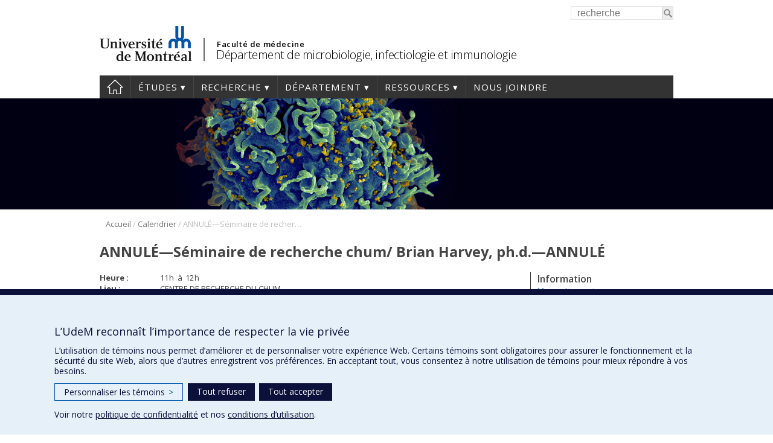

--- FILE ---
content_type: text/html; charset=UTF-8
request_url: https://microbiologie.umontreal.ca/calendrier/seminaire-de-recherche-chum/
body_size: 99619
content:
<!DOCTYPE html>
<html lang="fr-FR">
<head>
<meta http-equiv="X-UA-Compatible" content="IE=Edge"/>
<meta charset="UTF-8" />

<!-- page title, displayed in your browser bar -->
<title>ANNULÉ-Séminaire de recherche chum/ Brian Harvey, ph.d.-ANNULÉ - Département de microbiologie, infectiologie et immunologie</title>
<link rel="icon" href="https://microbiologie.umontreal.ca/wp-content/themes/departements/images/icons/favicon.ico" type="image/x-icon">

<!-- add feeds, pingback and stuff-->
<link rel="profile" href="http://gmpg.org/xfn/11" />
<link rel="pingback" href="https://microbiologie.umontreal.ca/xmlrpc.php" />
<link rel="dns-prefetch" href="//fonts.googleapis.com">
<link rel="dns-prefetch" href="//ajax.googleapis.com">
<link rel="dns-prefetch" href="//www.google-analytics.com">
<!-- <script src="https://use.fontawesome.com/1744d7b79f.js"></script> -->
			 <meta name='viewport' content='width=device-width, initial-scale=1, user-scalable=yes' /> 
	        <script  type='text/javascript' >  var googleAnalytic = false;  </script>         <!-- Google Tag Manager -->
        <script  type='text/javascript' >
            (function(w,d,s,l,i){w[l]=w[l]||[];w[l].push({'gtm.start':
                    new Date().getTime(),event:'gtm.js'});var f=d.getElementsByTagName(s)[0],
                j=d.createElement(s),dl=l!='dataLayer'?'&l='+l:'';j.async=true;j.src=
                'https://www.googletagmanager.com/gtm.js?id='+i+dl;f.parentNode.insertBefore(j,f);
            })(window,document,'script','dataLayer','GTM-MWZ4WWH');
        </script>
        <!-- End Google Tag Manager -->

    <meta name='robots' content='index, follow, max-image-preview:large, max-snippet:-1, max-video-preview:-1' />
	<style>img:is([sizes="auto" i], [sizes^="auto," i]) { contain-intrinsic-size: 3000px 1500px }</style>
	
	<!-- This site is optimized with the Yoast SEO plugin v25.0 - https://yoast.com/wordpress/plugins/seo/ -->
	<link rel="canonical" href="https://microbiologie.umontreal.ca/calendrier/seminaire-de-recherche-chum/" />
	<meta property="og:locale" content="fr_FR" />
	<meta property="og:type" content="article" />
	<meta property="og:title" content="ANNULÉ-Séminaire de recherche chum/ Brian Harvey, ph.d.-ANNULÉ - Département de microbiologie, infectiologie et immunologie" />
	<meta property="og:description" content="ANNULÉ&#8212;-À VOTRE AGENDA: &#8212;ANNULÉ Le mercredi 5 octobre 2022 à 11 h SÉMINAIRE DE RECHERCHE DU CHUM AXE IMMUNOPATHOLOGIE Mechanistic insights into sexual dimorphism in colon cancer and wound healing: [&hellip;]" />
	<meta property="og:url" content="https://microbiologie.umontreal.ca/calendrier/seminaire-de-recherche-chum/" />
	<meta property="og:site_name" content="Département de microbiologie, infectiologie et immunologie" />
	<meta property="article:modified_time" content="2022-09-29T13:33:01+00:00" />
	<meta name="twitter:label1" content="Durée de lecture estimée" />
	<meta name="twitter:data1" content="2 minutes" />
	<script type="application/ld+json" class="yoast-schema-graph">{"@context":"https://schema.org","@graph":[{"@type":"WebPage","@id":"https://microbiologie.umontreal.ca/calendrier/seminaire-de-recherche-chum/","url":"https://microbiologie.umontreal.ca/calendrier/seminaire-de-recherche-chum/","name":"ANNULÉ-Séminaire de recherche chum/ Brian Harvey, ph.d.-ANNULÉ - Département de microbiologie, infectiologie et immunologie","isPartOf":{"@id":"https://microbiologie.umontreal.ca/#website"},"datePublished":"2022-08-17T19:20:14+00:00","dateModified":"2022-09-29T13:33:01+00:00","breadcrumb":{"@id":"https://microbiologie.umontreal.ca/calendrier/seminaire-de-recherche-chum/#breadcrumb"},"inLanguage":"fr-FR","potentialAction":[{"@type":"ReadAction","target":["https://microbiologie.umontreal.ca/calendrier/seminaire-de-recherche-chum/"]}]},{"@type":"BreadcrumbList","@id":"https://microbiologie.umontreal.ca/calendrier/seminaire-de-recherche-chum/#breadcrumb","itemListElement":[{"@type":"ListItem","position":1,"name":"Accueil","item":"https://microbiologie.umontreal.ca/"},{"@type":"ListItem","position":2,"name":"Calendrier","item":"https://microbiologie.umontreal.ca/calendrier/"},{"@type":"ListItem","position":3,"name":"ANNULÉ&#8212;Séminaire de recherche chum/ Brian Harvey, ph.d.&#8212;ANNULÉ"}]},{"@type":"WebSite","@id":"https://microbiologie.umontreal.ca/#website","url":"https://microbiologie.umontreal.ca/","name":"Département de microbiologie, infectiologie et immunologie","description":"","potentialAction":[{"@type":"SearchAction","target":{"@type":"EntryPoint","urlTemplate":"https://microbiologie.umontreal.ca/?s={search_term_string}"},"query-input":{"@type":"PropertyValueSpecification","valueRequired":true,"valueName":"search_term_string"}}],"inLanguage":"fr-FR"}]}</script>
	<!-- / Yoast SEO plugin. -->


<link rel='dns-prefetch' href='//www.googletagmanager.com' />
<link rel='dns-prefetch' href='//fonts.googleapis.com' />
<link rel='stylesheet' id='wp-block-library-css' href='https://microbiologie.umontreal.ca/wp-includes/css/dist/block-library/style.min.css?ver=6.8.3' type='text/css' media='all' />
<style id='classic-theme-styles-inline-css' type='text/css'>
/*! This file is auto-generated */
.wp-block-button__link{color:#fff;background-color:#32373c;border-radius:9999px;box-shadow:none;text-decoration:none;padding:calc(.667em + 2px) calc(1.333em + 2px);font-size:1.125em}.wp-block-file__button{background:#32373c;color:#fff;text-decoration:none}
</style>
<style id='global-styles-inline-css' type='text/css'>
:root{--wp--preset--aspect-ratio--square: 1;--wp--preset--aspect-ratio--4-3: 4/3;--wp--preset--aspect-ratio--3-4: 3/4;--wp--preset--aspect-ratio--3-2: 3/2;--wp--preset--aspect-ratio--2-3: 2/3;--wp--preset--aspect-ratio--16-9: 16/9;--wp--preset--aspect-ratio--9-16: 9/16;--wp--preset--color--black: #000000;--wp--preset--color--cyan-bluish-gray: #abb8c3;--wp--preset--color--white: #ffffff;--wp--preset--color--pale-pink: #f78da7;--wp--preset--color--vivid-red: #cf2e2e;--wp--preset--color--luminous-vivid-orange: #ff6900;--wp--preset--color--luminous-vivid-amber: #fcb900;--wp--preset--color--light-green-cyan: #7bdcb5;--wp--preset--color--vivid-green-cyan: #00d084;--wp--preset--color--pale-cyan-blue: #8ed1fc;--wp--preset--color--vivid-cyan-blue: #0693e3;--wp--preset--color--vivid-purple: #9b51e0;--wp--preset--gradient--vivid-cyan-blue-to-vivid-purple: linear-gradient(135deg,rgba(6,147,227,1) 0%,rgb(155,81,224) 100%);--wp--preset--gradient--light-green-cyan-to-vivid-green-cyan: linear-gradient(135deg,rgb(122,220,180) 0%,rgb(0,208,130) 100%);--wp--preset--gradient--luminous-vivid-amber-to-luminous-vivid-orange: linear-gradient(135deg,rgba(252,185,0,1) 0%,rgba(255,105,0,1) 100%);--wp--preset--gradient--luminous-vivid-orange-to-vivid-red: linear-gradient(135deg,rgba(255,105,0,1) 0%,rgb(207,46,46) 100%);--wp--preset--gradient--very-light-gray-to-cyan-bluish-gray: linear-gradient(135deg,rgb(238,238,238) 0%,rgb(169,184,195) 100%);--wp--preset--gradient--cool-to-warm-spectrum: linear-gradient(135deg,rgb(74,234,220) 0%,rgb(151,120,209) 20%,rgb(207,42,186) 40%,rgb(238,44,130) 60%,rgb(251,105,98) 80%,rgb(254,248,76) 100%);--wp--preset--gradient--blush-light-purple: linear-gradient(135deg,rgb(255,206,236) 0%,rgb(152,150,240) 100%);--wp--preset--gradient--blush-bordeaux: linear-gradient(135deg,rgb(254,205,165) 0%,rgb(254,45,45) 50%,rgb(107,0,62) 100%);--wp--preset--gradient--luminous-dusk: linear-gradient(135deg,rgb(255,203,112) 0%,rgb(199,81,192) 50%,rgb(65,88,208) 100%);--wp--preset--gradient--pale-ocean: linear-gradient(135deg,rgb(255,245,203) 0%,rgb(182,227,212) 50%,rgb(51,167,181) 100%);--wp--preset--gradient--electric-grass: linear-gradient(135deg,rgb(202,248,128) 0%,rgb(113,206,126) 100%);--wp--preset--gradient--midnight: linear-gradient(135deg,rgb(2,3,129) 0%,rgb(40,116,252) 100%);--wp--preset--font-size--small: 13px;--wp--preset--font-size--medium: 20px;--wp--preset--font-size--large: 36px;--wp--preset--font-size--x-large: 42px;--wp--preset--spacing--20: 0.44rem;--wp--preset--spacing--30: 0.67rem;--wp--preset--spacing--40: 1rem;--wp--preset--spacing--50: 1.5rem;--wp--preset--spacing--60: 2.25rem;--wp--preset--spacing--70: 3.38rem;--wp--preset--spacing--80: 5.06rem;--wp--preset--shadow--natural: 6px 6px 9px rgba(0, 0, 0, 0.2);--wp--preset--shadow--deep: 12px 12px 50px rgba(0, 0, 0, 0.4);--wp--preset--shadow--sharp: 6px 6px 0px rgba(0, 0, 0, 0.2);--wp--preset--shadow--outlined: 6px 6px 0px -3px rgba(255, 255, 255, 1), 6px 6px rgba(0, 0, 0, 1);--wp--preset--shadow--crisp: 6px 6px 0px rgba(0, 0, 0, 1);}:where(.is-layout-flex){gap: 0.5em;}:where(.is-layout-grid){gap: 0.5em;}body .is-layout-flex{display: flex;}.is-layout-flex{flex-wrap: wrap;align-items: center;}.is-layout-flex > :is(*, div){margin: 0;}body .is-layout-grid{display: grid;}.is-layout-grid > :is(*, div){margin: 0;}:where(.wp-block-columns.is-layout-flex){gap: 2em;}:where(.wp-block-columns.is-layout-grid){gap: 2em;}:where(.wp-block-post-template.is-layout-flex){gap: 1.25em;}:where(.wp-block-post-template.is-layout-grid){gap: 1.25em;}.has-black-color{color: var(--wp--preset--color--black) !important;}.has-cyan-bluish-gray-color{color: var(--wp--preset--color--cyan-bluish-gray) !important;}.has-white-color{color: var(--wp--preset--color--white) !important;}.has-pale-pink-color{color: var(--wp--preset--color--pale-pink) !important;}.has-vivid-red-color{color: var(--wp--preset--color--vivid-red) !important;}.has-luminous-vivid-orange-color{color: var(--wp--preset--color--luminous-vivid-orange) !important;}.has-luminous-vivid-amber-color{color: var(--wp--preset--color--luminous-vivid-amber) !important;}.has-light-green-cyan-color{color: var(--wp--preset--color--light-green-cyan) !important;}.has-vivid-green-cyan-color{color: var(--wp--preset--color--vivid-green-cyan) !important;}.has-pale-cyan-blue-color{color: var(--wp--preset--color--pale-cyan-blue) !important;}.has-vivid-cyan-blue-color{color: var(--wp--preset--color--vivid-cyan-blue) !important;}.has-vivid-purple-color{color: var(--wp--preset--color--vivid-purple) !important;}.has-black-background-color{background-color: var(--wp--preset--color--black) !important;}.has-cyan-bluish-gray-background-color{background-color: var(--wp--preset--color--cyan-bluish-gray) !important;}.has-white-background-color{background-color: var(--wp--preset--color--white) !important;}.has-pale-pink-background-color{background-color: var(--wp--preset--color--pale-pink) !important;}.has-vivid-red-background-color{background-color: var(--wp--preset--color--vivid-red) !important;}.has-luminous-vivid-orange-background-color{background-color: var(--wp--preset--color--luminous-vivid-orange) !important;}.has-luminous-vivid-amber-background-color{background-color: var(--wp--preset--color--luminous-vivid-amber) !important;}.has-light-green-cyan-background-color{background-color: var(--wp--preset--color--light-green-cyan) !important;}.has-vivid-green-cyan-background-color{background-color: var(--wp--preset--color--vivid-green-cyan) !important;}.has-pale-cyan-blue-background-color{background-color: var(--wp--preset--color--pale-cyan-blue) !important;}.has-vivid-cyan-blue-background-color{background-color: var(--wp--preset--color--vivid-cyan-blue) !important;}.has-vivid-purple-background-color{background-color: var(--wp--preset--color--vivid-purple) !important;}.has-black-border-color{border-color: var(--wp--preset--color--black) !important;}.has-cyan-bluish-gray-border-color{border-color: var(--wp--preset--color--cyan-bluish-gray) !important;}.has-white-border-color{border-color: var(--wp--preset--color--white) !important;}.has-pale-pink-border-color{border-color: var(--wp--preset--color--pale-pink) !important;}.has-vivid-red-border-color{border-color: var(--wp--preset--color--vivid-red) !important;}.has-luminous-vivid-orange-border-color{border-color: var(--wp--preset--color--luminous-vivid-orange) !important;}.has-luminous-vivid-amber-border-color{border-color: var(--wp--preset--color--luminous-vivid-amber) !important;}.has-light-green-cyan-border-color{border-color: var(--wp--preset--color--light-green-cyan) !important;}.has-vivid-green-cyan-border-color{border-color: var(--wp--preset--color--vivid-green-cyan) !important;}.has-pale-cyan-blue-border-color{border-color: var(--wp--preset--color--pale-cyan-blue) !important;}.has-vivid-cyan-blue-border-color{border-color: var(--wp--preset--color--vivid-cyan-blue) !important;}.has-vivid-purple-border-color{border-color: var(--wp--preset--color--vivid-purple) !important;}.has-vivid-cyan-blue-to-vivid-purple-gradient-background{background: var(--wp--preset--gradient--vivid-cyan-blue-to-vivid-purple) !important;}.has-light-green-cyan-to-vivid-green-cyan-gradient-background{background: var(--wp--preset--gradient--light-green-cyan-to-vivid-green-cyan) !important;}.has-luminous-vivid-amber-to-luminous-vivid-orange-gradient-background{background: var(--wp--preset--gradient--luminous-vivid-amber-to-luminous-vivid-orange) !important;}.has-luminous-vivid-orange-to-vivid-red-gradient-background{background: var(--wp--preset--gradient--luminous-vivid-orange-to-vivid-red) !important;}.has-very-light-gray-to-cyan-bluish-gray-gradient-background{background: var(--wp--preset--gradient--very-light-gray-to-cyan-bluish-gray) !important;}.has-cool-to-warm-spectrum-gradient-background{background: var(--wp--preset--gradient--cool-to-warm-spectrum) !important;}.has-blush-light-purple-gradient-background{background: var(--wp--preset--gradient--blush-light-purple) !important;}.has-blush-bordeaux-gradient-background{background: var(--wp--preset--gradient--blush-bordeaux) !important;}.has-luminous-dusk-gradient-background{background: var(--wp--preset--gradient--luminous-dusk) !important;}.has-pale-ocean-gradient-background{background: var(--wp--preset--gradient--pale-ocean) !important;}.has-electric-grass-gradient-background{background: var(--wp--preset--gradient--electric-grass) !important;}.has-midnight-gradient-background{background: var(--wp--preset--gradient--midnight) !important;}.has-small-font-size{font-size: var(--wp--preset--font-size--small) !important;}.has-medium-font-size{font-size: var(--wp--preset--font-size--medium) !important;}.has-large-font-size{font-size: var(--wp--preset--font-size--large) !important;}.has-x-large-font-size{font-size: var(--wp--preset--font-size--x-large) !important;}
:where(.wp-block-post-template.is-layout-flex){gap: 1.25em;}:where(.wp-block-post-template.is-layout-grid){gap: 1.25em;}
:where(.wp-block-columns.is-layout-flex){gap: 2em;}:where(.wp-block-columns.is-layout-grid){gap: 2em;}
:root :where(.wp-block-pullquote){font-size: 1.5em;line-height: 1.6;}
</style>
<link rel='stylesheet' id='facmed_vitrine_plugin-styles-css' href='https://microbiologie.umontreal.ca/wp-content/plugins/facmed-vitrine-recherche/styles.css?ver=1.0' type='text/css' media='all' />
<link rel='stylesheet' id='wpml-legacy-horizontal-list-0-css' href='https://microbiologie.umontreal.ca/wp-content/plugins/sitepress-multilingual-cms/templates/language-switchers/legacy-list-horizontal/style.min.css?ver=1' type='text/css' media='all' />
<link rel='stylesheet' id='layout-css' href='https://microbiologie.umontreal.ca/wp-content/themes/departements/css/layout.css?ver=2.153' type='text/css' media='all' />
<link rel='stylesheet' id='shortcodes-css' href='https://microbiologie.umontreal.ca/wp-content/themes/departements/css/shortcodes.css?ver=2.153' type='text/css' media='all' />
<link rel='stylesheet' id='menu-css' href='https://microbiologie.umontreal.ca/wp-content/themes/departements/css/menu.css?ver=2.153' type='text/css' media='all' />
<link rel='stylesheet' id='site_css-css' href='https://microbiologie.umontreal.ca/wp-content/themes/departements/css/sites/microbiologie.css?ver=2.153' type='text/css' media='all' />
<link rel='stylesheet' id='responsive-css' href='https://microbiologie.umontreal.ca/wp-content/themes/departements/css/responsive.css?ver=2.153' type='text/css' media='all' />
<link rel='stylesheet' id='google-fonts-css' href='https://fonts.googleapis.com/css?family=Open+Sans:300,400,600,700' type='text/css' media='all' />
<link rel='stylesheet' id='fancybox-css' href='https://microbiologie.umontreal.ca/wp-content/themes/departements/css/fancybox/jquery.fancybox.css?ver=2.153' type='text/css' media='all' />
<script type="text/javascript" src="https://microbiologie.umontreal.ca/wp-includes/js/jquery/jquery.min.js?ver=3.7.1" id="jquery-core-js"></script>
<script type="text/javascript" src="https://microbiologie.umontreal.ca/wp-includes/js/jquery/jquery-migrate.min.js?ver=3.4.1" id="jquery-migrate-js"></script>
<script type="text/javascript" src="https://microbiologie.umontreal.ca/wp-content/themes/departements/js/plugins/jquery.dataTables.min.js?ver=2.153" id="datatables-js"></script>
<script type="text/javascript" src="https://microbiologie.umontreal.ca/wp-content/plugins/responsive-menu-pro___DESACTIVE/public/js/noscroll.js" id="responsive-menu-pro-noscroll-js"></script>

<!-- Extrait de code de la balise Google (gtag.js) ajouté par Site Kit -->
<!-- Extrait Google Analytics ajouté par Site Kit -->
<script type="text/javascript" src="https://www.googletagmanager.com/gtag/js?id=GT-NGP349C" id="google_gtagjs-js" async></script>
<script type="text/javascript" id="google_gtagjs-js-after">
/* <![CDATA[ */
window.dataLayer = window.dataLayer || [];function gtag(){dataLayer.push(arguments);}
gtag("set","linker",{"domains":["microbiologie.umontreal.ca"]});
gtag("js", new Date());
gtag("set", "developer_id.dZTNiMT", true);
gtag("config", "GT-NGP349C");
/* ]]> */
</script>
<link rel="https://api.w.org/" href="https://microbiologie.umontreal.ca/wp-json/" /><link rel="EditURI" type="application/rsd+xml" title="RSD" href="https://microbiologie.umontreal.ca/xmlrpc.php?rsd" />
<meta name="generator" content="WordPress 6.8.3" />
<link rel='shortlink' href='https://microbiologie.umontreal.ca/?p=13425' />
<link rel="alternate" title="oEmbed (JSON)" type="application/json+oembed" href="https://microbiologie.umontreal.ca/wp-json/oembed/1.0/embed?url=https%3A%2F%2Fmicrobiologie.umontreal.ca%2Fcalendrier%2Fseminaire-de-recherche-chum%2F" />
<link rel="alternate" title="oEmbed (XML)" type="text/xml+oembed" href="https://microbiologie.umontreal.ca/wp-json/oembed/1.0/embed?url=https%3A%2F%2Fmicrobiologie.umontreal.ca%2Fcalendrier%2Fseminaire-de-recherche-chum%2F&#038;format=xml" />
<meta name="generator" content="WPML ver:4.6.4 stt:1,4;" />
<meta name="generator" content="Site Kit by Google 1.170.0" /><style>button#responsive-menu-pro-button,
#responsive-menu-pro-container {
    display: none;
    -webkit-text-size-adjust: 100%;
}

#responsive-menu-pro-container {
    z-index: 99998;
}

@media screen and (max-width:767px) {

    #responsive-menu-pro-container {
        display: block;
        position: fixed;
        top: 0;
        bottom: 0;        padding-bottom: 5px;
        margin-bottom: -5px;
        outline: 1px solid transparent;
        overflow-y: auto;
        overflow-x: hidden;
    }

    #responsive-menu-pro-container .responsive-menu-pro-search-box {
        width: 100%;
        padding: 0 2%;
        border-radius: 2px;
        height: 50px;
        -webkit-appearance: none;
    }

    #responsive-menu-pro-container.push-left,
    #responsive-menu-pro-container.slide-left {
        transform: translateX(-100%);
        -ms-transform: translateX(-100%);
        -webkit-transform: translateX(-100%);
        -moz-transform: translateX(-100%);
    }

    .responsive-menu-pro-open #responsive-menu-pro-container.push-left,
    .responsive-menu-pro-open #responsive-menu-pro-container.slide-left {
        transform: translateX(0);
        -ms-transform: translateX(0);
        -webkit-transform: translateX(0);
        -moz-transform: translateX(0);
    }

    #responsive-menu-pro-container.push-top,
    #responsive-menu-pro-container.slide-top {
        transform: translateY(-100%);
        -ms-transform: translateY(-100%);
        -webkit-transform: translateY(-100%);
        -moz-transform: translateY(-100%);
    }

    .responsive-menu-pro-open #responsive-menu-pro-container.push-top,
    .responsive-menu-pro-open #responsive-menu-pro-container.slide-top {
        transform: translateY(0);
        -ms-transform: translateY(0);
        -webkit-transform: translateY(0);
        -moz-transform: translateY(0);
    }

    #responsive-menu-pro-container.push-right,
    #responsive-menu-pro-container.slide-right {
        transform: translateX(100%);
        -ms-transform: translateX(100%);
        -webkit-transform: translateX(100%);
        -moz-transform: translateX(100%);
    }

    .responsive-menu-pro-open #responsive-menu-pro-container.push-right,
    .responsive-menu-pro-open #responsive-menu-pro-container.slide-right {
        transform: translateX(0);
        -ms-transform: translateX(0);
        -webkit-transform: translateX(0);
        -moz-transform: translateX(0);
    }

    #responsive-menu-pro-container.push-bottom,
    #responsive-menu-pro-container.slide-bottom {
        transform: translateY(100%);
        -ms-transform: translateY(100%);
        -webkit-transform: translateY(100%);
        -moz-transform: translateY(100%);
    }

    .responsive-menu-pro-open #responsive-menu-pro-container.push-bottom,
    .responsive-menu-pro-open #responsive-menu-pro-container.slide-bottom {
        transform: translateY(0);
        -ms-transform: translateY(0);
        -webkit-transform: translateY(0);
        -moz-transform: translateY(0);
    }

    #responsive-menu-pro-container,
    #responsive-menu-pro-container:before,
    #responsive-menu-pro-container:after,
    #responsive-menu-pro-container *,
    #responsive-menu-pro-container *:before,
    #responsive-menu-pro-container *:after {
        box-sizing: border-box;
        margin: 0;
        padding: 0;
    }

    #responsive-menu-pro-container #responsive-menu-pro-search-box,
    #responsive-menu-pro-container #responsive-menu-pro-additional-content,
    #responsive-menu-pro-container #responsive-menu-pro-title {
        padding: 25px 5%;
    }

    #responsive-menu-pro-container #responsive-menu-pro,
    #responsive-menu-pro-container #responsive-menu-pro ul {
        width: 100%;
   }

    #responsive-menu-pro-container #responsive-menu-pro ul.responsive-menu-pro-submenu {
        display: none;
    }

    #responsive-menu-pro-container #responsive-menu-pro ul.responsive-menu-pro-submenu.responsive-menu-pro-submenu-open {
     display: block;
    }        #responsive-menu-pro-container #responsive-menu-pro ul.responsive-menu-pro-submenu-depth-1 a.responsive-menu-pro-item-link {
            padding-left:10%;
        }

        #responsive-menu-pro-container #responsive-menu-pro ul.responsive-menu-pro-submenu-depth-2 a.responsive-menu-pro-item-link {
            padding-left:15%;
        }

        #responsive-menu-pro-container #responsive-menu-pro ul.responsive-menu-pro-submenu-depth-3 a.responsive-menu-pro-item-link {
            padding-left:20%;
        }

        #responsive-menu-pro-container #responsive-menu-pro ul.responsive-menu-pro-submenu-depth-4 a.responsive-menu-pro-item-link {
            padding-left:25%;
        }

        #responsive-menu-pro-container #responsive-menu-pro ul.responsive-menu-pro-submenu-depth-5 a.responsive-menu-pro-item-link {
            padding-left:30%;
        }
    #responsive-menu-pro-container li.responsive-menu-pro-item {
        width: 100%;
        list-style: none;
    }

    #responsive-menu-pro-container li.responsive-menu-pro-item a {
        width: 100%;
        display: block;
        text-decoration: none;
        position: relative;
    }

    #responsive-menu-pro-container #responsive-menu-pro li.responsive-menu-pro-item a {            padding: 0 5%;    }

    #responsive-menu-pro-container .responsive-menu-pro-submenu li.responsive-menu-pro-item a {            padding: 0 5%;    }


    #responsive-menu-pro-container li.responsive-menu-pro-item a .glyphicon,
    #responsive-menu-pro-container li.responsive-menu-pro-item a .fab,
    #responsive-menu-pro-container li.responsive-menu-pro-item a .fas {
        margin-right: 15px;
    }

    #responsive-menu-pro-container li.responsive-menu-pro-item a .responsive-menu-pro-subarrow {
        position: absolute;
        top: 0;
        bottom: 0;
        text-align: center;
        overflow: hidden;
    }

    #responsive-menu-pro-container li.responsive-menu-pro-item a .responsive-menu-pro-subarrow .glyphicon,
    #responsive-menu-pro-container li.responsive-menu-pro-item a .responsive-menu-pro-subarrow .fab,
    #responsive-menu-pro-container li.responsive-menu-pro-item a .responsive-menu-pro-subarrow .fas {
        margin-right: 0;
    }

    button#responsive-menu-pro-button .responsive-menu-pro-button-icon-inactive {
        display: none;
    }

    button#responsive-menu-pro-button {
        z-index: 99999;
        display: none;
        overflow: hidden;
        outline: none;
    }

    button#responsive-menu-pro-button img {
        max-width: 100%;
    }

    .responsive-menu-pro-label {
        display: inline-block;
        font-weight: 600;
        margin: 0 5px;
        vertical-align: middle;
        pointer-events: none;
    }

    .responsive-menu-pro-accessible {
        display: inline-block;
    }

    .responsive-menu-pro-accessible .responsive-menu-pro-box {
        display: inline-block;
        vertical-align: middle;
    }

    .responsive-menu-pro-label.responsive-menu-pro-label-top,
    .responsive-menu-pro-label.responsive-menu-pro-label-bottom {
        display: block;
        margin: 0 auto;
    }

    button#responsive-menu-pro-button {
        padding: 0 0;
        display: inline-block;
        cursor: pointer;
        transition-property: opacity, filter;
        transition-duration: 0.15s;
        transition-timing-function: linear;
        font: inherit;
        color: inherit;
        text-transform: none;
        background-color: transparent;
        border: 0;
        margin: 0;
    }

    .responsive-menu-pro-box {
        width:25px;
        height:17px;
        display: inline-block;
        position: relative;
    }

    .responsive-menu-pro-inner {
        display: block;
        top: 50%;
        margin-top:-1.5px;
    }

    .responsive-menu-pro-inner,
    .responsive-menu-pro-inner::before,
    .responsive-menu-pro-inner::after {
        width:25px;
        height:3px;
        background-color:#ffffff;
        border-radius: 4px;
        position: absolute;
        transition-property: transform;
        transition-duration: 0.15s;
        transition-timing-function: ease;
    }

    .responsive-menu-pro-open .responsive-menu-pro-inner,
    .responsive-menu-pro-open .responsive-menu-pro-inner::before,
    .responsive-menu-pro-open .responsive-menu-pro-inner::after {
        background-color:#fff;
    }

    button#responsive-menu-pro-button:hover .responsive-menu-pro-inner,
    button#responsive-menu-pro-button:hover .responsive-menu-pro-inner::before,
    button#responsive-menu-pro-button:hover .responsive-menu-pro-inner::after,
    button#responsive-menu-pro-button:hover .responsive-menu-pro-open .responsive-menu-pro-inner,
    button#responsive-menu-pro-button:hover .responsive-menu-pro-open .responsive-menu-pro-inner::before,
    button#responsive-menu-pro-button:hover .responsive-menu-pro-open .responsive-menu-pro-inner::after,
    button#responsive-menu-pro-button:focus .responsive-menu-pro-inner,
    button#responsive-menu-pro-button:focus .responsive-menu-pro-inner::before,
    button#responsive-menu-pro-button:focus .responsive-menu-pro-inner::after,
    button#responsive-menu-pro-button:focus .responsive-menu-pro-open .responsive-menu-pro-inner,
    button#responsive-menu-pro-button:focus .responsive-menu-pro-open .responsive-menu-pro-inner::before,
    button#responsive-menu-pro-button:focus .responsive-menu-pro-open .responsive-menu-pro-inner::after {
        background-color:#fff;
    }

    .responsive-menu-pro-inner::before,
    .responsive-menu-pro-inner::after {
        content: "";
        display: block;
    }

    .responsive-menu-pro-inner::before {
        top:-7px;
    }

    .responsive-menu-pro-inner::after {
        bottom:-7px;
    }.responsive-menu-pro-boring .responsive-menu-pro-inner,
.responsive-menu-pro-boring .responsive-menu-pro-inner::before,
.responsive-menu-pro-boring .responsive-menu-pro-inner::after {
    transition-property: none;
}

.responsive-menu-pro-boring.is-active .responsive-menu-pro-inner {
    transform: rotate(45deg);
}

.responsive-menu-pro-boring.is-active .responsive-menu-pro-inner::before {
    top: 0;
    opacity: 0;
}

.responsive-menu-pro-boring.is-active .responsive-menu-pro-inner::after {
    bottom: 0;
    transform: rotate(-90deg);
}
    button#responsive-menu-pro-button {
        width:30px;
        height:30px;
        position:fixed;
        top:5px;right:5%;
        display: inline-block;
        transition: transform 0.5s, background-color 0.5s;           background:#000000;    }        .responsive-menu-pro-open button#responsive-menu-pro-button:hover,
        .responsive-menu-pro-open button#responsive-menu-pro-button:focus,
        button#responsive-menu-pro-button:hover,
        button#responsive-menu-pro-button:focus {
            background:#000000;
         }        .responsive-menu-pro-open button#responsive-menu-pro-button {
            background:#000;
         }
    button#responsive-menu-pro-button .responsive-menu-pro-box {
        color:#ffffff;
        pointer-events: none;
    }

    .responsive-menu-pro-open button#responsive-menu-pro-button .responsive-menu-pro-box {
        color:#fff;
    }

    .responsive-menu-pro-label {
        color:#ffffff;
        font-size:14px;
        line-height:13px;        pointer-events: none;
    }

    .responsive-menu-pro-label .responsive-menu-pro-button-text-open {
        display: none;
    }
    .responsive-menu-pro-fade-top #responsive-menu-pro-container,
    .responsive-menu-pro-fade-left #responsive-menu-pro-container,
    .responsive-menu-pro-fade-right #responsive-menu-pro-container,
    .responsive-menu-pro-fade-bottom #responsive-menu-pro-container {
        display: none;
    }
    #responsive-menu-pro-container {
        width:75%;left: 0;            background:#212121;        transition: transform 0.5s;
        text-align:left;    }

    #responsive-menu-pro-container #responsive-menu-pro-wrapper {
        background:#212121;
    }

    #responsive-menu-pro-container #responsive-menu-pro-additional-content {
        color:#ffffff;
    }

    #responsive-menu-pro-container .responsive-menu-pro-search-box {
        background:#ffffff;
        border: 2px solid #dadada;
        color:#333333;
    }

    #responsive-menu-pro-container .responsive-menu-pro-search-box:-ms-input-placeholder {
        color:#C7C7CD;
    }

    #responsive-menu-pro-container .responsive-menu-pro-search-box::-webkit-input-placeholder {
        color:#C7C7CD;
    }

    #responsive-menu-pro-container .responsive-menu-pro-search-box:-moz-placeholder {
        color:#C7C7CD;
        opacity: 1;
    }

    #responsive-menu-pro-container .responsive-menu-pro-search-box::-moz-placeholder {
        color:#C7C7CD;
        opacity: 1;
    }

    #responsive-menu-pro-container .responsive-menu-pro-item-link,
    #responsive-menu-pro-container #responsive-menu-pro-title,
    #responsive-menu-pro-container .responsive-menu-pro-subarrow {
        transition: background-color 0.5s,
                    border-color 0.5s,
                    color 0.5s;
    }

    #responsive-menu-pro-container #responsive-menu-pro-title {
        background-color:#212121;
        color:#ffffff;
        font-size:13px;
        text-align:left;
    }

    #responsive-menu-pro-container #responsive-menu-pro-title a {
        color:#ffffff;
        font-size:13px;
        text-decoration: none;
    }

    #responsive-menu-pro-container #responsive-menu-pro-title a:hover {
        color:#ffffff;
    }

    #responsive-menu-pro-container #responsive-menu-pro-title:hover {
        background-color:#212121;
        color:#ffffff;
    }

    #responsive-menu-pro-container #responsive-menu-pro-title:hover a {
        color:#ffffff;
    }

    #responsive-menu-pro-container #responsive-menu-pro-title #responsive-menu-pro-title-image {
        display: inline-block;
        vertical-align: middle;
        max-width: 100%;
        margin-bottom: 15px;
    }

    #responsive-menu-pro-container #responsive-menu-pro-title #responsive-menu-pro-title-image img {        max-width: 100%;
    }

    #responsive-menu-pro-container #responsive-menu-pro > li.responsive-menu-pro-item:first-child > a {
        border-top:0px solid #212121;
    }

    #responsive-menu-pro-container #responsive-menu-pro li.responsive-menu-pro-item .responsive-menu-pro-item-link {
        font-size:13px;
    }

    #responsive-menu-pro-container #responsive-menu-pro li.responsive-menu-pro-item a {
        line-height:40px;
        border-bottom:0px solid #212121;
        color:#ffffff;
        background-color:#212121;            word-wrap: break-word;
            height: auto;
            padding-right:40px;    }

    #responsive-menu-pro-container #responsive-menu-pro li.responsive-menu-pro-item a:hover,
    #responsive-menu-pro-container #responsive-menu-pro li.responsive-menu-pro-item a:focus {
        color:#ffffff;
        background-color:#3f3f3f;
        border-color:#212121;
    }

    #responsive-menu-pro-container #responsive-menu-pro li.responsive-menu-pro-item a:hover .responsive-menu-pro-subarrow,
    #responsive-menu-pro-container #responsive-menu-pro li.responsive-menu-pro-item a:focus .responsive-menu-pro-subarrow  {
        color:#ffffff;
        border-color:#3f3f3f;
        background-color:#3f3f3f;
    }

    #responsive-menu-pro-container #responsive-menu-pro li.responsive-menu-pro-item a:hover .responsive-menu-pro-subarrow.responsive-menu-pro-subarrow-active,
    #responsive-menu-pro-container #responsive-menu-pro li.responsive-menu-pro-item a:focus .responsive-menu-pro-subarrow.responsive-menu-pro-subarrow-active {
        color:#ffffff;
        border-color:#3f3f3f;
        background-color:#3f3f3f;
    }

    #responsive-menu-pro-container #responsive-menu-pro li.responsive-menu-pro-item a .responsive-menu-pro-subarrow {right: 0;
        height:40px;
        line-height:40px;
        width:40px;
        color:#ffffff;        border-left:0px solid #212121;        background-color:#212121;
    }

    #responsive-menu-pro-container #responsive-menu-pro li.responsive-menu-pro-item a .responsive-menu-pro-subarrow.responsive-menu-pro-subarrow-active {
        color:#ffffff;
        border-color:#212121;
        background-color:#212121;
    }

    #responsive-menu-pro-container #responsive-menu-pro li.responsive-menu-pro-item a .responsive-menu-pro-subarrow.responsive-menu-pro-subarrow-active:hover,
    #responsive-menu-pro-container #responsive-menu-pro li.responsive-menu-pro-item a .responsive-menu-pro-subarrow.responsive-menu-pro-subarrow-active:focus  {
        color:#ffffff;
        border-color:#3f3f3f;
        background-color:#3f3f3f;
    }

    #responsive-menu-pro-container #responsive-menu-pro li.responsive-menu-pro-item a .responsive-menu-pro-subarrow:hover,
    #responsive-menu-pro-container #responsive-menu-pro li.responsive-menu-pro-item a .responsive-menu-pro-subarrow:focus {
        color:#ffffff;
        border-color:#3f3f3f;
        background-color:#3f3f3f;
    }

    #responsive-menu-pro-container #responsive-menu-pro li.responsive-menu-pro-item.responsive-menu-pro-current-item > .responsive-menu-pro-item-link {
        background-color:#212121;
        color:#ffffff;
        border-color:#212121;
    }

    #responsive-menu-pro-container #responsive-menu-pro li.responsive-menu-pro-item.responsive-menu-pro-current-item > .responsive-menu-pro-item-link:hover {
        background-color:#3f3f3f;
        color:#ffffff;
        border-color:#3f3f3f;
    }        #responsive-menu-pro-container #responsive-menu-pro ul.responsive-menu-pro-submenu li.responsive-menu-pro-item .responsive-menu-pro-item-link {            font-size:13px;
            text-align:left;
        }

        #responsive-menu-pro-container #responsive-menu-pro ul.responsive-menu-pro-submenu li.responsive-menu-pro-item a {                word-wrap: break-word;
                height: auto;
                padding-right:40px;            line-height:40px;
            border-bottom:0px solid #212121;
            color:#ffffff;
            background-color:#212121;
        }

        #responsive-menu-pro-container #responsive-menu-pro ul.responsive-menu-pro-submenu li.responsive-menu-pro-item a:hover,
        #responsive-menu-pro-container #responsive-menu-pro ul.responsive-menu-pro-submenu li.responsive-menu-pro-item a:focus {
            color:#ffffff;
            background-color:#3f3f3f;
            border-color:#212121;
        }

        #responsive-menu-pro-container #responsive-menu-pro ul.responsive-menu-pro-submenu li.responsive-menu-pro-item a:hover .responsive-menu-pro-subarrow {
            color:#ffffff;
            border-color:#3f3f3f;
            background-color:#3f3f3f;
        }

        #responsive-menu-pro-container #responsive-menu-pro ul.responsive-menu-pro-submenu li.responsive-menu-pro-item a:hover .responsive-menu-pro-subarrow.responsive-menu-pro-subarrow-active {
            color:#ffffff;
            border-color:#3f3f3f;
            background-color:#3f3f3f;
        }

        #responsive-menu-pro-container #responsive-menu-pro ul.responsive-menu-pro-submenu li.responsive-menu-pro-item a .responsive-menu-pro-subarrow {                left:unset;
                right:0;           
            height:40px;
            line-height:40px;
            width:40px;
            color:#ffffff;                border-left:0px solid #212121;
                border-right:unset;
            
            background-color:#212121;
        }

        #responsive-menu-pro-container #responsive-menu-pro ul.responsive-menu-pro-submenu li.responsive-menu-pro-item a .responsive-menu-pro-subarrow.responsive-menu-pro-subarrow-active {
            color:#ffffff;
            border-color:#212121;
            background-color:#212121;
        }

        #responsive-menu-pro-container #responsive-menu-pro ul.responsive-menu-pro-submenu li.responsive-menu-pro-item a .responsive-menu-pro-subarrow.responsive-menu-pro-subarrow-active:hover {
            color:#ffffff;
            border-color:#3f3f3f;
            background-color:#3f3f3f;
        }

        #responsive-menu-pro-container #responsive-menu-pro ul.responsive-menu-pro-submenu li.responsive-menu-pro-item a .responsive-menu-pro-subarrow:hover {
            color:#ffffff;
            border-color:#3f3f3f;
            background-color:#3f3f3f;
        }

        #responsive-menu-pro-container #responsive-menu-pro ul.responsive-menu-pro-submenu li.responsive-menu-pro-item.responsive-menu-pro-current-item > .responsive-menu-pro-item-link {
            background-color:#212121;
            color:#ffffff;
            border-color:#212121;
        }

        #responsive-menu-pro-container #responsive-menu-pro ul.responsive-menu-pro-submenu li.responsive-menu-pro-item.responsive-menu-pro-current-item > .responsive-menu-pro-item-link:hover {
            background-color:#3f3f3f;
            color:#ffffff;
            border-color:#3f3f3f;
        }
}#responsive-menu-pro-header {
    width: 100%;
    padding: 0 5%;
    box-sizing: border-box;
    top: 0;
    right: 0;
    left: 0;
    display: none;
    z-index: 99998;
}

#responsive-menu-pro-header .responsive-menu-pro-header-box {
    display: inline-block;
}

#responsive-menu-pro-header .responsive-menu-pro-header-box,
#responsive-menu-pro-header .responsive-menu-pro-header-box img {
    vertical-align: middle;
    max-width: 100%;
}

#responsive-menu-pro-header #responsive-menu-pro-header-bar-logo img {}

#responsive-menu-pro-header button#responsive-menu-pro-button {
    position: relative;
    margin: 0;
    left: auto;
    right: auto;
    bottom: auto;
}

#responsive-menu-pro-header .responsive-menu-pro-header-box {
    margin-right: 2%;
}

@media screen and (max-width:767px) {
    #responsive-menu-pro-header {
        position:fixed;
        background-color:rgba(34, 34, 34, 1);
        height:40px;
        color:#ffffff;
        display: block;
        font-size:14px;    }

    #responsive-menu-pro-header .responsive-menu-pro-header-bar-item {
        line-height:40px;
    }

    #responsive-menu-pro-header a {
        color:#ffffff;
        text-decoration: none;
    }

}#responsive-menu-pro-header-bar-search  .responsive-menu-pro-search-box {
    background: #fff;
    border: 2px solid #dadada;
    color: #333;
    width: 100%;
    padding: 0 2%;
    border-radius: 2px;
    height: 25px;
    -webkit-appearance: none;
}


#responsive-menu-pro-container #responsive-menu-pro li.responsive-menu-pro-item a {
    padding-bottom: 10px;
    padding-top: 10px;
    line-height: inherit;
}
	
</style><script>jQuery(document).ready(function($) {

    var ResponsiveMenuPro = {
        trigger: '#responsive-menu-pro-button',
        animationSpeed:500,
        breakpoint:767,        isOpen: false,
        activeClass: 'is-active',
        container: '#responsive-menu-pro-container',
        openClass: 'responsive-menu-pro-open',
        activeArrow: '▲',
        inactiveArrow: '▼',
        wrapper: '#responsive-menu-pro-wrapper',
        linkElement: '.responsive-menu-pro-item-link',
        subMenuTransitionTime:200,
        originalHeight: '',
        openMenu: function() {
            $(this.trigger).addClass(this.activeClass);
            $('html').addClass(this.openClass);
            $('.responsive-menu-pro-button-icon-active').hide();
            $('.responsive-menu-pro-button-icon-inactive').show();                this.setWrapperTranslate();
            this.isOpen = true;
        },
        closeMenu: function() {
            $(this.trigger).removeClass(this.activeClass);
            $('html').removeClass(this.openClass);
            $('.responsive-menu-pro-button-icon-inactive').hide();
            $('.responsive-menu-pro-button-icon-active').show();                this.clearWrapperTranslate();
            $("#responsive-menu-pro > li").removeAttr('style');
            this.isOpen = false;
        },        triggerMenu: function() {
            this.isOpen ? this.closeMenu() : this.openMenu();
        },
        triggerSubArrow: function(subarrow) {
            var sub_menu = $(subarrow).parent().siblings('.responsive-menu-pro-submenu');
            var self = this;
                if(sub_menu.hasClass('responsive-menu-pro-submenu-open')) {
                    sub_menu.slideUp(self.subMenuTransitionTime, 'linear',function() {
                        $(this).css('display', '');
                    }).removeClass('responsive-menu-pro-submenu-open');
                    $(subarrow).html(this.inactiveArrow);
                    $(subarrow).removeClass('responsive-menu-pro-subarrow-active');
                } else {
                    sub_menu.slideDown(self.subMenuTransitionTime, 'linear').addClass('responsive-menu-pro-submenu-open');
                    $(subarrow).html(this.activeArrow);
                    $(subarrow).addClass('responsive-menu-pro-subarrow-active');
                }
        },
        menuHeight: function() {
            return $(this.container).height();
        },
        menuWidth: function() {
            return $(this.container).width();
        },
        wrapperHeight: function() {
            return $(this.wrapper).height();
        },            setWrapperTranslate: function() {
                switch('left') {
                    case 'left':
                        translate = 'translateX(' + this.menuWidth() + 'px)'; break;
                    case 'right':
                        translate = 'translateX(-' + this.menuWidth() + 'px)'; break;
                    case 'top':
                        translate = 'translateY(' + this.wrapperHeight() + 'px)'; break;
                    case 'bottom':
                        translate = 'translateY(-' + this.menuHeight() + 'px)'; break;
                }            },
            clearWrapperTranslate: function() {
                var self = this;            },
        init: function() {

            var self = this;
            $(this.trigger).on('click', function(e){
                e.stopPropagation();
                self.triggerMenu();
            });

            $(this.trigger).mouseup(function(){
                $(self.trigger).blur();
            });

            $('.responsive-menu-pro-subarrow').on('click', function(e) {
                e.preventDefault();
                e.stopPropagation();
                self.triggerSubArrow(this);
            });

            $(window).resize(function() {
                if($(window).width() >= self.breakpoint) {
                    if(self.isOpen){
                        self.closeMenu();
                    }
                    $('#responsive-menu-pro, .responsive-menu-pro-submenu').removeAttr('style');
                } else {                        if($('.responsive-menu-pro-open').length > 0){
                            self.setWrapperTranslate();
                        }                }
            });
             /* Desktop menu : hide on scroll down / show on scroll Up */            $(this.trigger).mousedown(function(e){
                e.preventDefault();
                e.stopPropagation();
            });            if (jQuery('#responsive-menu-pro-button').css('display') != 'none') {

                $('#responsive-menu-pro-button,#responsive-menu-pro a.responsive-menu-pro-item-link,#responsive-menu-pro-wrapper input').focus( function() {
                    $(this).addClass('is-active');
                    $('html').addClass('responsive-menu-pro-open');
                    $('#responsive-menu-pro li').css({"opacity": "1", "margin-left": "0"});
                });

                $('a,input,button').focusout( function( event ) {
                    if ( ! $(this).parents('#responsive-menu-pro-container').length ) {
                        $('html').removeClass('responsive-menu-pro-open');
                        $('#responsive-menu-pro-button').removeClass('is-active');
                    }
                });
            } else {            }            $('#responsive-menu-pro a.responsive-menu-pro-item-link').keydown(function(event) {
                if ( [13,27,32,35,36,37,38,39,40].indexOf( event.keyCode) == -1) {
                    return;
                }
                var link = $(this);
                switch(event.keyCode) {
                    case 13:                        link.click();
                        break;
                    case 27:                        var dropdown = link.parent('li').parents('.responsive-menu-pro-submenu');
                        if ( dropdown.length > 0 ) {
                            dropdown.hide();
                            dropdown.prev().focus();
                        }
                        break;
                    case 32:                        var dropdown = link.parent('li').find('.responsive-menu-pro-submenu');
                        if ( dropdown.length > 0 ) {
                            dropdown.show();
                            dropdown.find('a, input, button, textarea').filter(':visible').first().focus();
                        }
                        break;
                    case 35:                        var dropdown = link.parent('li').find('.responsive-menu-pro-submenu');
                        if ( dropdown.length > 0 ) {
                            dropdown.hide();
                        }
                        $(this).parents('#responsive-menu-pro').find('a.responsive-menu-pro-item-link').filter(':visible').last().focus();
                        break;
                    case 36:                        var dropdown = link.parent('li').find('.responsive-menu-pro-submenu');
                        if( dropdown.length > 0 ) {
                            dropdown.hide();
                        }

                        $(this).parents('#responsive-menu-pro').find('a.responsive-menu-pro-item-link').filter(':visible').first().focus();
                        break;
                    case 37:
                        event.preventDefault();
                        event.stopPropagation();                        if ( link.parent('li').prevAll('li').filter(':visible').first().length == 0) {
                            link.parent('li').nextAll('li').filter(':visible').last().find('a').first().focus();
                        } else {
                            link.parent('li').prevAll('li').filter(':visible').first().find('a').first().focus();
                        }                        if ( link.parent('li').children('.responsive-menu-pro-submenu').length ) {
                            link.parent('li').children('.responsive-menu-pro-submenu').hide();
                        }
                        break;
                    case 38:                        var dropdown = link.parent('li').find('.responsive-menu-pro-submenu');
                        if( dropdown.length > 0 ) {
                            event.preventDefault();
                            event.stopPropagation();
                            dropdown.find('a, input, button, textarea').filter(':visible').first().focus();
                        } else {
                            if ( link.parent('li').prevAll('li').filter(':visible').first().length == 0) {
                                link.parent('li').nextAll('li').filter(':visible').last().find('a').first().focus();
                            } else {
                                link.parent('li').prevAll('li').filter(':visible').first().find('a').first().focus();
                            }
                        }
                        break;
                    case 39:
                        event.preventDefault();
                        event.stopPropagation();                        if( link.parent('li').nextAll('li').filter(':visible').first().length == 0) {
                            link.parent('li').prevAll('li').filter(':visible').last().find('a').first().focus();
                        } else {
                            link.parent('li').nextAll('li').filter(':visible').first().find('a').first().focus();
                        }                        if ( link.parent('li').children('.responsive-menu-pro-submenu').length ) {
                            link.parent('li').children('.responsive-menu-pro-submenu').hide();
                        }
                        break;
                    case 40:                        var dropdown = link.parent('li').find('.responsive-menu-pro-submenu');
                        if ( dropdown.length > 0 ) {
                            event.preventDefault();
                            event.stopPropagation();
                            dropdown.find('a, input, button, textarea').filter(':visible').first().focus();
                        } else {
                            if( link.parent('li').nextAll('li').filter(':visible').first().length == 0) {
                                link.parent('li').prevAll('li').filter(':visible').last().find('a').first().focus();
                            } else {
                                link.parent('li').nextAll('li').filter(':visible').first().find('a').first().focus();
                            }
                        }
                        break;
                    }
            });

        }
    };
    ResponsiveMenuPro.init();
});
</script>    <style>

        /* #custom-footer,   div#breadcrumbs-wrap,*/
        div#liens-rapides div.block-name-frontpage,
        #frontpage-bottom-square div.line.second div.bloc-name,
            /* div.sidebar-menu-wrap  li.current-menu-item, */
        div.module-name span.fleche,
            /* .sub-menu li.current-page-ancestor,*/
        div.sidebar-contact,
        div.module-facmed div.voir-plus a,
        div#breadcrumbs-wrap,
            /* .button,  .mybutton a, */
        div#home-news-events div.third.last div.list-link div.name,
            /* th,  thead td,*/
        div#bande-couleur,
        p.tribe-events-widget-link a, /* DPC , CPASS */
        .site-background-color

        {
            background-color: #069DC3;
        }

        /* Pour overrider Woocomerce */
        .button,  .mybutton a, .wpcf7-submit{
            background-color: #069DC3 !important;
        }

        ul#menu-main > li.current-page-ancestor > a,
        ul#menu-main li.current_page_item > a,
        ul#menu-main > li > a:hover,
        div.inner-menu li a:hover,
        div.inner-menu li.current-menu-parent a,
        ul#menu-main > li.current-page-ancestor li.current-page-ancestor a,
        div.inner-menu li.current-menu-item a,
        div#liens-rapides a:hover,
        .site-color,
        div.sidebar-menu-wrap li.current-menu-item > a,
            /*div#bloc-menu  div.bloc div.bloc-name a:hover,*/
        div.sidebar-menu-wrap a:hover,

        div.sidebar-menu-wrap li.current-menu-ancestor > a:after,
        div#accueil-grande-photo div.next-img.current,
        div#custom-footer .my-widget-area a
        {
            color: #069DC3;
        }
        ul#menu-main li.accueil a{
            background: url('https://microbiologie.umontreal.ca/wp-content/themes/departements/images/icons/maisons/microbiologie.png') no-repeat 0px 7px;;
        }
        ul#menu-main li.accueil.current-menu-item a,  ul#menu-main li.accueil a:hover{
            background: url('https://microbiologie.umontreal.ca/wp-content/themes/departements/images/icons/maisons/microbiologie.png') no-repeat -27px 7px;
        }
        ul#menu-main li.nous-joindre a{
            background: url('https://microbiologie.umontreal.ca/wp-content/themes/departements/images/icons/nous-joindre/microbiologie.png') no-repeat 0px 7px;;
        }
        ul#menu-main li.nous-joindre.current-menu-item a,  ul#menu-main li.nous-joindre a:hover{
            background: url('https://microbiologie.umontreal.ca/wp-content/themes/departements/images/icons/nous-joindre/microbiologie.png') no-repeat -27px 7px;
        }
        div.inner-menu li a:after {
            border-color: rgba(0, 0, 0, 0) rgba(0, 0, 0, 0) rgba(0, 0, 0, 0) #069DC3;
        }

        /*  Couleur du plus dans un toggle*/
        body#top .extralight-border span.toggle_icon.extralight-border span.vert_icon,
        body#top .extralight-border span.toggle_icon.extralight-border span.hor_icon{
            border: 2px solid #069DC3;
        }

        .js_active #top .active_tab {
            border-top: 1px solid #069DC3;
            border-left: 1px solid #069DC3;
            border-right: 1px solid #069DC3;
            background: #069DC3;
        }

    </style>
    
<script async src="https://urgence.umontreal.ca/typo3conf/ext/udem_urgence/Resources/Public/JavaScript/udem-urgence-bcrp-min.js"
    charset="utf-8"></script>

</head>
<body id="top" class="wp-singular facmed_calendar-template-default single single-facmed_calendar postid-13425 wp-theme-departements microbiologie  responsive-menu-pro-slide-left" >


        <!-- Google Tag Manager (noscript) -->
        <noscript><iframe src="https://www.googletagmanager.com/ns.html?GTM-MWZ4WWH"
                          height="0" width="0" style="display:none;visibility:hidden"></iframe></noscript>
        <!-- End Google Tag Manager (noscript) -->
    	

    <div id="udem-urgence-bcrp" style="display:none;"></div>
	
	<div id='wrap_all'>
		<header><!-- ####### HEAD CONTAINER ####### -->
			<div class='container_wrap' id='header'>
				<div class='container'>

					<div class="first-line">
						<div id="search-bar"><form action="https://microbiologie.umontreal.ca/" id="searchform" method="get">
	<div>
		<input type="text" id="s" name="s" placeholder="recherche"/>
		<input type="submit" value="" id="searchsubmit"/>		
	</div>
</form><!-- end searchform--></div> 
						
						<div id="lng-switcher" class="">
													</div>	
						
						<div id="top-menu" class="sub_menu hide-cellphone">
													</div>
					</div><!-- first-line -->
							
			     <div class="logo-UdeM-nom-departement">

    				<div class="logo">
    						<a href="http://umontreal.ca/"><img src="https://microbiologie.umontreal.ca/wp-content/themes/departements/images/logo/logo-udem.png" alt="Logo UdeM"></a>    				</div>
    				
    				<div id="separateur"></div>
    
    				<div class="faculte-departement  ">									
<p class="faculte-nom"><a href="http://medecine.umontreal.ca">Faculté de médecine</a></p><a href="https://microbiologie.umontreal.ca" class="site-title ">Département de microbiologie, infectiologie et immunologie</a>															
    				    </div><!-- faculte-departement -->
    		        </div><!-- logo-UdeM-nom-departement -->

				</div><!-- end container-->
			</div><!-- end container_wrap-->
				

			<div class='container_wrap' id='main-menu-wrap'>
				<div class='container'>		
				
					
				 
	
					<div class='main_menu'>						
						<nav>
							<div class="main-menu-container"><ul id="menu-main" class="menu"><li id="menu-item-3297" class="accueil menu-item menu-item-type-post_type menu-item-object-page menu-item-home menu-item-3297"><a href="https://microbiologie.umontreal.ca/">Accueil</a></li>
<li id="menu-item-3298" class="menu-item menu-item-type-post_type menu-item-object-page menu-item-has-children menu-item-3298"><a href="https://microbiologie.umontreal.ca/etudes/">Études</a>
<ul class="sub-menu">
	<li id="menu-item-3316" class="menu-item menu-item-type-post_type menu-item-object-page menu-item-3316"><a href="https://microbiologie.umontreal.ca/etudes/programme-1er-cycle/">Programme de 1er cycle</a></li>
	<li id="menu-item-3299" class="menu-item menu-item-type-post_type menu-item-object-page menu-item-3299"><a href="https://microbiologie.umontreal.ca/etudes/cycles-superieurs/">Cycles supérieurs</a></li>
	<li id="menu-item-3317" class="menu-item menu-item-type-post_type menu-item-object-page menu-item-3317"><a href="https://microbiologie.umontreal.ca/etudes/programme-residence/">Programme de résidence</a></li>
	<li id="menu-item-3318" class="menu-item menu-item-type-post_type menu-item-object-page menu-item-3318"><a href="https://microbiologie.umontreal.ca/etudes/soutenances-these/">Soutenances de thèse</a></li>
	<li id="menu-item-3319" class="menu-item menu-item-type-post_type menu-item-object-page menu-item-3319"><a href="https://microbiologie.umontreal.ca/etudes/cours-horaires-plans-cours-1er-cycle-2e-cycle-3e-cycle/">Cours, horaires et plans de cours</a></li>
</ul>
</li>
<li id="menu-item-3306" class="menu-item menu-item-type-post_type menu-item-object-page menu-item-has-children menu-item-3306"><a href="https://microbiologie.umontreal.ca/recherche/">Recherche</a>
<ul class="sub-menu">
	<li id="menu-item-3307" class="menu-item menu-item-type-post_type menu-item-object-page menu-item-3307"><a href="https://microbiologie.umontreal.ca/recherche/professeurs-chercheurs/">Professeurs-chercheurs</a></li>
	<li id="menu-item-10141" class="menu-item menu-item-type-post_type menu-item-object-page menu-item-10141"><a href="https://microbiologie.umontreal.ca/recherche/repertoire-des-sujets-de-recherche/">Répertoire des sujets de recherche</a></li>
	<li id="menu-item-3315" class="menu-item menu-item-type-post_type menu-item-object-page menu-item-3315"><a href="https://microbiologie.umontreal.ca/recherche/chaires-recherche/">Chaires de recherche</a></li>
	<li id="menu-item-3314" class="menu-item menu-item-type-post_type menu-item-object-page menu-item-3314"><a href="https://microbiologie.umontreal.ca/recherche/centres-affilies/">Centres affiliés</a></li>
	<li id="menu-item-3313" class="menu-item menu-item-type-post_type menu-item-object-page menu-item-3313"><a href="https://microbiologie.umontreal.ca/recherche/stages-postdoctoraux/">Stages postdoctoraux</a></li>
	<li id="menu-item-3312" class="menu-item menu-item-type-post_type menu-item-object-page menu-item-3312"><a href="https://microbiologie.umontreal.ca/recherche/memoires-theses/">Mémoires et thèses</a></li>
	<li id="menu-item-5267" class="menu-item menu-item-type-post_type menu-item-object-page menu-item-5267"><a href="https://microbiologie.umontreal.ca/recherche/biobars/">Biobars</a></li>
</ul>
</li>
<li id="menu-item-3324" class="menu-item menu-item-type-post_type menu-item-object-page menu-item-has-children menu-item-3324"><a href="https://microbiologie.umontreal.ca/departement/">Département</a>
<ul class="sub-menu">
	<li id="menu-item-3331" class="menu-item menu-item-type-post_type menu-item-object-page menu-item-3331"><a href="https://microbiologie.umontreal.ca/departement/propos/">À propos</a></li>
	<li id="menu-item-3330" class="menu-item menu-item-type-post_type menu-item-object-page menu-item-has-children menu-item-3330"><a href="https://microbiologie.umontreal.ca/departement/historique/">Historique</a>
	<ul class="sub-menu">
		<li id="menu-item-10533" class="menu-item menu-item-type-post_type menu-item-object-page menu-item-10533"><a href="https://microbiologie.umontreal.ca/departement/historique/mosaiques/">Mosaïques – Finissants</a></li>
	</ul>
</li>
	<li id="menu-item-3325" class="menu-item menu-item-type-post_type menu-item-object-page menu-item-has-children menu-item-3325"><a href="https://microbiologie.umontreal.ca/departement/postes-offerts/">Postes offerts</a>
	<ul class="sub-menu">
		<li id="menu-item-4366" class="menu-item menu-item-type-post_type menu-item-object-page menu-item-4366"><a href="https://microbiologie.umontreal.ca/departement/postes-offerts/charges-de-cours/">Chargés de cours</a></li>
		<li id="menu-item-4367" class="menu-item menu-item-type-post_type menu-item-object-page menu-item-4367"><a href="https://microbiologie.umontreal.ca/departement/postes-offerts/offres-de-postes-aux-cycles-superieurs/">Offre de poste au cycle supérieur</a></li>
		<li id="menu-item-4368" class="menu-item menu-item-type-post_type menu-item-object-page menu-item-4368"><a href="https://microbiologie.umontreal.ca/departement/postes-offerts/offres-de-stage/">Offres de stage</a></li>
		<li id="menu-item-4369" class="menu-item menu-item-type-post_type menu-item-object-page menu-item-4369"><a href="https://microbiologie.umontreal.ca/departement/postes-offerts/offres-demploi/">Offre d’emploi</a></li>
	</ul>
</li>
	<li id="menu-item-3347" class="menu-item menu-item-type-post_type menu-item-object-page menu-item-3347"><a href="https://microbiologie.umontreal.ca/?page_id=2888">Conférences</a></li>
	<li id="menu-item-5258" class="menu-item menu-item-type-post_type menu-item-object-page menu-item-5258"><a href="https://microbiologie.umontreal.ca/departement/capsules-gabriel-marquis/">Capsules Gabriel-Marquis</a></li>
	<li id="menu-item-11231" class="menu-item menu-item-type-post_type menu-item-object-page menu-item-has-children menu-item-11231"><a href="https://microbiologie.umontreal.ca/departement/capsules-prix-serge-montplaisir-et-micheline-pelletier/">Capsules – Prix Serge Montplaisir et Micheline Pelletier</a>
	<ul class="sub-menu">
		<li id="menu-item-14050" class="menu-item menu-item-type-post_type menu-item-object-page menu-item-14050"><a href="https://microbiologie.umontreal.ca/departement/capsules-prix-serge-montplaisir-et-micheline-pelletier/alexandre-beaulieu-laureat-2022/">Alexandre Beaulieu (Lauréat 2022)</a></li>
	</ul>
</li>
	<li id="menu-item-6000" class="menu-item menu-item-type-post_type menu-item-object-page menu-item-6000"><a href="https://microbiologie.umontreal.ca/departement/politique-de-soutien-a-lenseignement/">Politique de soutien à l’enseignement</a></li>
</ul>
</li>
<li id="menu-item-3320" class="menu-item menu-item-type-post_type menu-item-object-page menu-item-has-children menu-item-3320"><a href="https://microbiologie.umontreal.ca/ressources/">Ressources</a>
<ul class="sub-menu">
	<li id="menu-item-10089" class="menu-item menu-item-type-post_type menu-item-object-page menu-item-10089"><a href="https://microbiologie.umontreal.ca/ressources/capsules-video-de-techniques-en-laboratoire/">Capsules vidéo de techniques en laboratoire</a></li>
	<li id="menu-item-3340" class="menu-item menu-item-type-post_type menu-item-object-page menu-item-3340"><a href="https://microbiologie.umontreal.ca/ressources/laboratoire-denseignement/">Laboratoire d’enseignement</a></li>
	<li id="menu-item-3341" class="menu-item menu-item-type-post_type menu-item-object-page menu-item-3341"><a href="https://microbiologie.umontreal.ca/ressources/stages/">Stages</a></li>
	<li id="menu-item-3321" class="menu-item menu-item-type-post_type menu-item-object-page menu-item-3321"><a href="https://microbiologie.umontreal.ca/ressources/etudes-letranger/">Études à l’étranger</a></li>
	<li id="menu-item-3322" class="menu-item menu-item-type-post_type menu-item-object-page menu-item-3322"><a href="https://microbiologie.umontreal.ca/ressources/guides-formulaires/">Guides et formulaires</a></li>
	<li id="menu-item-3323" class="menu-item menu-item-type-post_type menu-item-object-page menu-item-3323"><a href="https://microbiologie.umontreal.ca/ressources/soutien-financier/">Soutien financier</a></li>
	<li id="menu-item-3343" class="menu-item menu-item-type-post_type menu-item-object-page menu-item-3343"><a href="https://microbiologie.umontreal.ca/ressources/associations-etudiantes/">Association étudiante – AGÉMIIUM</a></li>
	<li id="menu-item-10453" class="menu-item menu-item-type-custom menu-item-object-custom menu-item-10453"><a href="https://medecine.umontreal.ca/communaute/les-etudiants/signalement/">Signalement d’incivilité, d’harcèlement, d’inconduite et de violence à caractère sexuel</a></li>
</ul>
</li>
<li id="menu-item-3326" class="menu-item menu-item-type-post_type menu-item-object-page menu-item-3326"><a href="https://microbiologie.umontreal.ca/joindre/">Nous joindre</a></li>
</ul></div> 
						</nav>
					</div>				
				</div><!-- end container-->
			</div><!-- end container_wrap-->
	</header>

	<!-- ####### BANDEAU ####### -->
	<div class='container_wrap' id="bandeau">
		<div class="img"  style="background: url(https://microbiologie.umontreal.ca/wp-content/uploads/sites/12/2024/03/vih1920.jpg) no-repeat center center #231F20; background-size: cover; -webkit-background-size: cover; -moz-background-size: cover; -o-background-size: cover; " ></div>
		<div class="container"></div><!--end container-->
	</div>
		
    <div class='container_wrap breadcrumbs' id='breadcrumbs-wrap'>      
            <div class='container'>
                <p id="breadcrumbs"><span><span><a href="https://microbiologie.umontreal.ca/">Accueil</a></span> / <span><a href="https://microbiologie.umontreal.ca/calendrier/">Calendrier</a></span> / <span class="breadcrumb_last" aria-current="page">ANNULÉ&#8212;Séminaire de recherche chum/ Brian Harvey, ph.d.&#8212;ANNULÉ</span></span></p>            </div>
    </div>  


		<!-- ####### MAIN CONTAINER ####### -->
		<div class='container_wrap facmed-calendar single-event' id='main'>
			<div class="container"> 
	 								
				
					<div class="page-title"><h1> ANNULÉ&#8212;Séminaire de recherche chum/ Brian Harvey, ph.d.&#8212;ANNULÉ </h1></div>	
					
						<div class="event-meta"><div class="time"><span class="field-name">Heure : </span><span class="info">11<span class="hour-symbol">h</span><span class="hour-to"> à</span> 12<span class="hour-symbol">h</span></span><!-- info --></div><!-- time --><div class="venue"><div class="name"><span class="field-name">Lieu : </span><span class="info">CENTRE DE RECHERCHE DU CHUM</span></div><div class="address"><span class="field-name">Adresse : </span><span class="info">900, rue Saint-Denis 5e étage, amphithéâtre R05.212B Montréal (QC) H2X 0A9</span></div></div><div class="ics-icon"><a href="?ics=1&event_id=3094" title="Ajouter à votre calendrier"><img src="https://microbiologie.umontreal.ca/wp-content/themes/departements/images/icons/calendar_20.png" width="10"  alt=""> Ajouter à votre calendrier</a></div></div>	
						
					<div id="sidebar-facmed-calendar">						
						<div class="event-contact bloc"><div class="bloc-name field-name">Information</div><div class="info"><div class="email"><a href="mailto:manon.livernois.chum@ssss.gouv.qc.ca">Manon Livernois</a></div> <div class="phone">514 890-8000 poste 31275 (*les mardis) / Cell: 514 606-8036 (télétravail)</div><div class="website"><a target="_blank" href="https://www.chumontreal.qc.ca/crchum">Site Web</a></div></div></div>					</div>							

					<div class="post-entry">	
						<p><em><strong>ANNULÉ</strong>&#8212;-À</em><strong><em> VOTRE AGENDA: &#8212;ANNULÉ</em></strong></p>
<h3><strong>Le mercredi 5 octobre 2022 à 11 h</strong></h3>
<p><strong><em>SÉMINAIRE DE RECHERCHE DU CHUM AXE IMMUNOPATHOLOGIE</em></strong></p>
<h3 style="text-align: justify">Mechanistic insights into sexual dimorphism in<br />
colon cancer and wound healing: Interactions<br />
between estrogen, K+ channels and Wnt/b-catenin<br />
signaling pathways</h3>
<h3><img decoding="async" src="https://microbiologie.umontreal.ca/wp-content/uploads/sites/12/2022/08/Capture-d’écran-2022-08-17-145115.jpg" alt="" width="196" height="195" class="wp-image-13426 alignleft" srcset="https://microbiologie.umontreal.ca/wp-content/uploads/sites/12/2022/08/Capture-d’écran-2022-08-17-145115.jpg 373w, https://microbiologie.umontreal.ca/wp-content/uploads/sites/12/2022/08/Capture-d’écran-2022-08-17-145115-150x150.jpg 150w" sizes="(max-width: 196px) 100vw, 196px" /></h3>
<h2>CONFÉRENCIER<br />
<a href="https://publons.com/wos-op/researcher/2849131/brian-j-harvey/">Brian Harvey, Ph. D.</a><br />
Emeritus Professor of Molecular Medicine<br />
Royal College of Surgeons in Ireland</h2>
<h3></h3>
<p>&nbsp;</p>
<p style="text-align: justify"><strong><em>Aperçu de l’exposé : </em></strong></p>
<ul style="text-align: justify">
<li><strong><em>Background to the physiology of sexual dimorphism in non-reproductive tissues </em></strong></li>
<li><strong><em>General overview of sex differences in pathophysiology. Examples from secretory diarrhoea, cystic fibrosis, colon cancer, Covid-19. </em></strong></li>
<li><strong><em>Mechanistic insights into molecular targets of estrogen underpinning sexual dimorphism in colon cancer </em></strong></li>
<li><strong><em>Interactions between K<sup>+</sup> channels and Wnt/b-catenin signaling pathways in wound healing </em></strong></li>
</ul>
<p style="text-align: justify"><strong><em> </em></strong></p>
<p style="text-align: justify"><strong><em>Résumé : </em></strong></p>
<p style="text-align: justify"><strong><em>In this seminar I will provide mechanistic insights into sexual dimorphism in health and disease with a focus on molecular targets of the sex steroid hormone estrogen in colon cancer, cystic fibrosis, Covid-19 and wound healing. </em></strong></p>
<p style="text-align: justify"><strong><em>A sex disparity has been observed in many diseases with women having better prognosis than men, for example, in colon cancer and Covid-19, whereas in cystic fibrosis male patients fare better than women (the so-called “CF gender gap”). Estrogen has also been reported to accelerate recovery in epithelial wound repair.  In order to gain insights into the underlying molecular mechanisms of sex differences in the onset, progression and resolution of diseases, it is important to understand the physiological basis for sexual dimorphism in healthy non-reproductive tissues and organs. I will start the lecture with a general overview of sex differences (biological not gender) in the physiological function of kidney, lung and intestinal epithelia and how these differences confer a physiological advantage in the female during the reproductive years which will have repercussions in diseases such as secretory diarrhoea, colon cancer, Covid-19 and cystic fibrosis. I will show that sexual dimorphism in the physiological function of these tissues is mediated (but not limited) by estrogen actions on ion channels and transporters via specific protein kinase signalling pathways. This general introduction will lay the ground for an in-depth discussion of molecular mechanisms underpinning sexual dimorphism in colon cancer, CF and Covid-19. Finally, I will discuss novel findings of the interactions between K<sup>+</sup> channels (KCNQ1, KCNN4) and Wnt/b-catenin signaling in epithelial wound repair. I will conclude the lecture with reflections on the intriguing possibility of estrogen regulation of ion channels, PKC and Wnt signalling as a common basis for sexual dimorphism in epithelial cell function in health and disease. </em></strong></p>
<h3>Invité par <a href="https://www.chumontreal.qc.ca/crchum/chercheurs/emmanuelle-brochiero">Emmanuelle Brochiero</a></h3>
<h2><strong>Le mercredi 5 octobre 2022 à 11 h &#8212;ANNULÉ</strong></h2>
<h3><strong>(MODE HYBRIDE)</strong></h3>
<p><strong>CENTRE DE RECHERCHE DU CHUM</strong><br />
900, rue Saint-Denis<br />
5e étage, amphithéâtre R05.212B<br />
Montréal (QC) H2X 0A9</p>
<p><span style="text-decoration: underline"><strong>POUR REJOINDRE LA RÉUNION – PLATE FORME ZOOM</strong></span> : https://umontreal.zoom.us/j/85196321751?pwd=TVA4Rmg2bTVlR1NqR3FkSkJLSkYydz09<br />
<strong>ID de réunion</strong> : 851 9632 1751<br />
<strong>Code secret</strong> : 805231</p>
<p><a href="https://microbiologie.umontreal.ca/wp-content/uploads/sites/12/2022/08/2022-08-19_seminaire_harvey_brian_vdef.pdf">AFFICHE:</a></p>
					
					</div>								
				

						
				
			
									
							
	
		</div>	<!-- container -->
	</div>	<!-- blog-wrap -->

			
		<div id="footer">	
				<!-- ####### FOOTER CONTAINER ####### -->
				<div class='container_wrap' id='custom-footer'>
					<div class='container'>
					
						<div class="one-fourth first "></div><div class="one-fourth"></div><div class="one-fourth"></div><div class="one-fourth"></div>						
					</div>					
				</div>
			<!-- ####### END FOOTER CONTAINER ####### -->
							<div class='container_wrap' id='departements-footer'>
					
					<div class='container'>
					<h2>La Faculté de médecine</h2>	
							
									
						<div class="block-name">Départements</div>		
						<div class="row">
							<div class="one-half first">		
								<a href="https://anesthesiologie.umontreal.ca/">Anesthésiologie et de médecine de la douleur</a>
								<a href="https://biochimie.umontreal.ca">Biochimie et médecine moléculaire</a>
								<a href="https://chirurgie.umontreal.ca">Chirurgie</a>
								<a href="https://deptmed.umontreal.ca">Médecine</a>	
								<a href="https://medfam.umontreal.ca">Médecine de famille et de médecine d’urgence</a>
								<a href="https://microbiologie.umontreal.ca">Microbiologie, infectiologie et immunologie</a>	
								<a href="https://neurosciences.umontreal.ca/">Neurosciences</a>
								<a href="https://nutrition.umontreal.ca">Nutrition</a>																						
							</div>			
							<div class="one-half">
							
								<a href="https://deptobsgyn.umontreal.ca/">Obstétrique-gynécologie</a>	
								<a href="https://ophtalmologie.umontreal.ca/">Ophtalmologie</a>
								<a href="https://pathologie.umontreal.ca/">Pathologie et biologie cellulaire</a>								
								<a href="https://pharmacologie-physiologie.umontreal.ca">Pharmacologie et physiologie</a>											
								<a href="https://pediatrie.umontreal.ca/">Pédiatrie</a>	
								<a href="https://psychiatrie.umontreal.ca">Psychiatrie et d’addictologie</a>
								<a href="https://radiologie.umontreal.ca">Radiologie, radio-oncologie et médecine nucléaire</a>									
							</div>	
							
						</div>	
						<div class="row bottom">			
							<div class="one-half first">
								<div class="block-name">Écoles</div>		
								
								
								<a href="https://eksap.umontreal.ca"> Kinésiologie et des sciences de l’activité physique</a>
								<a href="https://eoa.umontreal.ca">Orthophonie et audiologie</a>
								<a href="https://readaptation.umontreal.ca">Réadaptation</a>												
					    	</div>					   
						   <div class="one-half">
						   	 	<div class="block-name">Directions</div>	
						   	
								<a href="https://www.dpcmed.umontreal.ca/">DPC</a>
								<a href="https://www.cpass.umontreal.ca/">CPASS</a>		
								<a href="https://ethiqueclinique.umontreal.ca/">Éthique clinique</a>																										
							</div>	

						</div>	
					</div>						
				</div>	
						<!-- ####### SOCKET CONTAINER ####### -->
            <div class='container_wrap' id='socket'>
                <div class='container'>

                    <div class='social-media'><ul class="social_bookmarks"><li class="facebook"><a title="Facebook" href="https://www.facebook.com/dep.micro.infectio.immuno">Facebook</a></li><li class="linkedin noLightbox"><a title="Linked In" href="https://www.linkedin.com/groups/13649870/"   rel="publisher" target="_top" style="text-decoration:none;">Linked In</a></li><li class="rss noLightbox"><a title="RSS" href="/feed/">Rss</a></li></ul></div>

                    <div id="footer-menu" class="menu-footer-container"><ul id="menu-footer" class="menu"><li id="menu-item-3289" class="menu-item menu-item-type-custom menu-item-object-custom menu-item-3289"><a target="_blank" href="https://vie-privee.umontreal.ca/confidentialite/">Confidentialité</a></li>
<li id="menu-item-3290" class="menu-item menu-item-type-custom menu-item-object-custom menu-item-3290"><a target="_blank" href="https://vie-privee.umontreal.ca/conditions-dutilisation/">Conditions d&rsquo;utilisation</a></li>
<li><div id="udem_cookie_consent_toggle">test</div></li></ul></div>                </div>
            </div>

		</div><!-- ####### END FOOTER ####### -->	
	</div><!-- end wrap_all -->	

<script type="speculationrules">
{"prefetch":[{"source":"document","where":{"and":[{"href_matches":"\/*"},{"not":{"href_matches":["\/wp-*.php","\/wp-admin\/*","\/wp-content\/uploads\/sites\/12\/*","\/wp-content\/*","\/wp-content\/plugins\/*","\/wp-content\/themes\/departements\/*","\/*\\?(.+)"]}},{"not":{"selector_matches":"a[rel~=\"nofollow\"]"}},{"not":{"selector_matches":".no-prefetch, .no-prefetch a"}}]},"eagerness":"conservative"}]}
</script>
<div id="responsive-menu-pro-header">
    <div id="responsive-menu-pro-header-bar-items-container"><div id="responsive-menu-pro-header-bar-title" class="responsive-menu-pro-header-bar-item responsive-menu-pro-header-box">
</div><div id="responsive-menu-pro-header-bar-html" class="responsive-menu-pro-header-bar-item responsive-menu-pro-header-box">
</div>    </div>
</div>
    <div id="responsive-menu-pro-header-bar-button" class="responsive-menu-pro-header-box">
<button id="responsive-menu-pro-button" tabindex="1"
        class="responsive-menu-pro-button responsive-menu-pro-boring responsive-menu-pro-accessible"
        type="button"
        aria-label="Menu">
    <span class="responsive-menu-pro-box"><span class="responsive-menu-pro-inner"></span>
    </span></button>    </div><div id="responsive-menu-pro-container" class=" slide-left">
    <div id="responsive-menu-pro-wrapper" role="navigation" aria-label="main"><ul id="responsive-menu-pro" role="menubar" aria-label="main" ><li id="responsive-menu-pro-item-3297" class="accueil menu-item menu-item-type-post_type menu-item-object-page menu-item-home responsive-menu-pro-item" role="none"><a href="https://microbiologie.umontreal.ca/" class="responsive-menu-pro-item-link" tabindex="1" role="menuitem">Accueil</a></li><li id="responsive-menu-pro-item-3298" class=" menu-item menu-item-type-post_type menu-item-object-page menu-item-has-children responsive-menu-pro-item responsive-menu-pro-item-has-children" role="none"><a href="https://microbiologie.umontreal.ca/etudes/" class="responsive-menu-pro-item-link" tabindex="1" role="menuitem">Études<div class="responsive-menu-pro-subarrow">▼</div></a><ul aria-label='Études' role='menu' data-depth='2' class='responsive-menu-pro-submenu responsive-menu-pro-submenu-depth-1'><li id="responsive-menu-pro-item-3316" class=" menu-item menu-item-type-post_type menu-item-object-page responsive-menu-pro-item" role="none"><a href="https://microbiologie.umontreal.ca/etudes/programme-1er-cycle/" class="responsive-menu-pro-item-link" tabindex="1" role="menuitem">Programme de 1er cycle</a></li><li id="responsive-menu-pro-item-3299" class=" menu-item menu-item-type-post_type menu-item-object-page responsive-menu-pro-item" role="none"><a href="https://microbiologie.umontreal.ca/etudes/cycles-superieurs/" class="responsive-menu-pro-item-link" tabindex="1" role="menuitem">Cycles supérieurs</a></li><li id="responsive-menu-pro-item-3317" class=" menu-item menu-item-type-post_type menu-item-object-page responsive-menu-pro-item" role="none"><a href="https://microbiologie.umontreal.ca/etudes/programme-residence/" class="responsive-menu-pro-item-link" tabindex="1" role="menuitem">Programme de résidence</a></li><li id="responsive-menu-pro-item-3318" class=" menu-item menu-item-type-post_type menu-item-object-page responsive-menu-pro-item" role="none"><a href="https://microbiologie.umontreal.ca/etudes/soutenances-these/" class="responsive-menu-pro-item-link" tabindex="1" role="menuitem">Soutenances de thèse</a></li><li id="responsive-menu-pro-item-3319" class=" menu-item menu-item-type-post_type menu-item-object-page responsive-menu-pro-item" role="none"><a href="https://microbiologie.umontreal.ca/etudes/cours-horaires-plans-cours-1er-cycle-2e-cycle-3e-cycle/" class="responsive-menu-pro-item-link" tabindex="1" role="menuitem">Cours, horaires et plans de cours</a></li></ul></li><li id="responsive-menu-pro-item-3306" class=" menu-item menu-item-type-post_type menu-item-object-page menu-item-has-children responsive-menu-pro-item responsive-menu-pro-item-has-children" role="none"><a href="https://microbiologie.umontreal.ca/recherche/" class="responsive-menu-pro-item-link" tabindex="1" role="menuitem">Recherche<div class="responsive-menu-pro-subarrow">▼</div></a><ul aria-label='Recherche' role='menu' data-depth='2' class='responsive-menu-pro-submenu responsive-menu-pro-submenu-depth-1'><li id="responsive-menu-pro-item-3307" class=" menu-item menu-item-type-post_type menu-item-object-page responsive-menu-pro-item" role="none"><a href="https://microbiologie.umontreal.ca/recherche/professeurs-chercheurs/" class="responsive-menu-pro-item-link" tabindex="1" role="menuitem">Professeurs-chercheurs</a></li><li id="responsive-menu-pro-item-10141" class=" menu-item menu-item-type-post_type menu-item-object-page responsive-menu-pro-item" role="none"><a href="https://microbiologie.umontreal.ca/recherche/repertoire-des-sujets-de-recherche/" class="responsive-menu-pro-item-link" tabindex="1" role="menuitem">Répertoire des sujets de recherche</a></li><li id="responsive-menu-pro-item-3315" class=" menu-item menu-item-type-post_type menu-item-object-page responsive-menu-pro-item" role="none"><a href="https://microbiologie.umontreal.ca/recherche/chaires-recherche/" class="responsive-menu-pro-item-link" tabindex="1" role="menuitem">Chaires de recherche</a></li><li id="responsive-menu-pro-item-3314" class=" menu-item menu-item-type-post_type menu-item-object-page responsive-menu-pro-item" role="none"><a href="https://microbiologie.umontreal.ca/recherche/centres-affilies/" class="responsive-menu-pro-item-link" tabindex="1" role="menuitem">Centres affiliés</a></li><li id="responsive-menu-pro-item-3313" class=" menu-item menu-item-type-post_type menu-item-object-page responsive-menu-pro-item" role="none"><a href="https://microbiologie.umontreal.ca/recherche/stages-postdoctoraux/" class="responsive-menu-pro-item-link" tabindex="1" role="menuitem">Stages postdoctoraux</a></li><li id="responsive-menu-pro-item-3312" class=" menu-item menu-item-type-post_type menu-item-object-page responsive-menu-pro-item" role="none"><a href="https://microbiologie.umontreal.ca/recherche/memoires-theses/" class="responsive-menu-pro-item-link" tabindex="1" role="menuitem">Mémoires et thèses</a></li><li id="responsive-menu-pro-item-5267" class=" menu-item menu-item-type-post_type menu-item-object-page responsive-menu-pro-item" role="none"><a href="https://microbiologie.umontreal.ca/recherche/biobars/" class="responsive-menu-pro-item-link" tabindex="1" role="menuitem">Biobars</a></li></ul></li><li id="responsive-menu-pro-item-3324" class=" menu-item menu-item-type-post_type menu-item-object-page menu-item-has-children responsive-menu-pro-item responsive-menu-pro-item-has-children" role="none"><a href="https://microbiologie.umontreal.ca/departement/" class="responsive-menu-pro-item-link" tabindex="1" role="menuitem">Département<div class="responsive-menu-pro-subarrow">▼</div></a><ul aria-label='Département' role='menu' data-depth='2' class='responsive-menu-pro-submenu responsive-menu-pro-submenu-depth-1'><li id="responsive-menu-pro-item-3331" class=" menu-item menu-item-type-post_type menu-item-object-page responsive-menu-pro-item" role="none"><a href="https://microbiologie.umontreal.ca/departement/propos/" class="responsive-menu-pro-item-link" tabindex="1" role="menuitem">À propos</a></li><li id="responsive-menu-pro-item-3330" class=" menu-item menu-item-type-post_type menu-item-object-page menu-item-has-children responsive-menu-pro-item responsive-menu-pro-item-has-children" role="none"><a href="https://microbiologie.umontreal.ca/departement/historique/" class="responsive-menu-pro-item-link" tabindex="1" role="menuitem">Historique<div class="responsive-menu-pro-subarrow">▼</div></a><ul aria-label='Historique' role='menu' data-depth='3' class='responsive-menu-pro-submenu responsive-menu-pro-submenu-depth-2'><li id="responsive-menu-pro-item-10533" class=" menu-item menu-item-type-post_type menu-item-object-page responsive-menu-pro-item" role="none"><a href="https://microbiologie.umontreal.ca/departement/historique/mosaiques/" class="responsive-menu-pro-item-link" tabindex="1" role="menuitem">Mosaïques – Finissants</a></li></ul></li><li id="responsive-menu-pro-item-3325" class=" menu-item menu-item-type-post_type menu-item-object-page menu-item-has-children responsive-menu-pro-item responsive-menu-pro-item-has-children" role="none"><a href="https://microbiologie.umontreal.ca/departement/postes-offerts/" class="responsive-menu-pro-item-link" tabindex="1" role="menuitem">Postes offerts<div class="responsive-menu-pro-subarrow">▼</div></a><ul aria-label='Postes offerts' role='menu' data-depth='3' class='responsive-menu-pro-submenu responsive-menu-pro-submenu-depth-2'><li id="responsive-menu-pro-item-4366" class=" menu-item menu-item-type-post_type menu-item-object-page responsive-menu-pro-item" role="none"><a href="https://microbiologie.umontreal.ca/departement/postes-offerts/charges-de-cours/" class="responsive-menu-pro-item-link" tabindex="1" role="menuitem">Chargés de cours</a></li><li id="responsive-menu-pro-item-4367" class=" menu-item menu-item-type-post_type menu-item-object-page responsive-menu-pro-item" role="none"><a href="https://microbiologie.umontreal.ca/departement/postes-offerts/offres-de-postes-aux-cycles-superieurs/" class="responsive-menu-pro-item-link" tabindex="1" role="menuitem">Offre de poste au cycle supérieur</a></li><li id="responsive-menu-pro-item-4368" class=" menu-item menu-item-type-post_type menu-item-object-page responsive-menu-pro-item" role="none"><a href="https://microbiologie.umontreal.ca/departement/postes-offerts/offres-de-stage/" class="responsive-menu-pro-item-link" tabindex="1" role="menuitem">Offres de stage</a></li><li id="responsive-menu-pro-item-4369" class=" menu-item menu-item-type-post_type menu-item-object-page responsive-menu-pro-item" role="none"><a href="https://microbiologie.umontreal.ca/departement/postes-offerts/offres-demploi/" class="responsive-menu-pro-item-link" tabindex="1" role="menuitem">Offre d’emploi</a></li></ul></li><li id="responsive-menu-pro-item-3347" class=" menu-item menu-item-type-post_type menu-item-object-page responsive-menu-pro-item" role="none"><a href="https://microbiologie.umontreal.ca/?page_id=2888" class="responsive-menu-pro-item-link" tabindex="1" role="menuitem">Conférences</a></li><li id="responsive-menu-pro-item-5258" class=" menu-item menu-item-type-post_type menu-item-object-page responsive-menu-pro-item" role="none"><a href="https://microbiologie.umontreal.ca/departement/capsules-gabriel-marquis/" class="responsive-menu-pro-item-link" tabindex="1" role="menuitem">Capsules Gabriel-Marquis</a></li><li id="responsive-menu-pro-item-11231" class=" menu-item menu-item-type-post_type menu-item-object-page menu-item-has-children responsive-menu-pro-item responsive-menu-pro-item-has-children" role="none"><a href="https://microbiologie.umontreal.ca/departement/capsules-prix-serge-montplaisir-et-micheline-pelletier/" class="responsive-menu-pro-item-link" tabindex="1" role="menuitem">Capsules – Prix Serge Montplaisir et Micheline Pelletier<div class="responsive-menu-pro-subarrow">▼</div></a><ul aria-label='Capsules – Prix Serge Montplaisir et Micheline Pelletier' role='menu' data-depth='3' class='responsive-menu-pro-submenu responsive-menu-pro-submenu-depth-2'><li id="responsive-menu-pro-item-14050" class=" menu-item menu-item-type-post_type menu-item-object-page responsive-menu-pro-item" role="none"><a href="https://microbiologie.umontreal.ca/departement/capsules-prix-serge-montplaisir-et-micheline-pelletier/alexandre-beaulieu-laureat-2022/" class="responsive-menu-pro-item-link" tabindex="1" role="menuitem">Alexandre Beaulieu (Lauréat 2022)</a></li></ul></li><li id="responsive-menu-pro-item-6000" class=" menu-item menu-item-type-post_type menu-item-object-page responsive-menu-pro-item" role="none"><a href="https://microbiologie.umontreal.ca/departement/politique-de-soutien-a-lenseignement/" class="responsive-menu-pro-item-link" tabindex="1" role="menuitem">Politique de soutien à l’enseignement</a></li></ul></li><li id="responsive-menu-pro-item-3320" class=" menu-item menu-item-type-post_type menu-item-object-page menu-item-has-children responsive-menu-pro-item responsive-menu-pro-item-has-children" role="none"><a href="https://microbiologie.umontreal.ca/ressources/" class="responsive-menu-pro-item-link" tabindex="1" role="menuitem">Ressources<div class="responsive-menu-pro-subarrow">▼</div></a><ul aria-label='Ressources' role='menu' data-depth='2' class='responsive-menu-pro-submenu responsive-menu-pro-submenu-depth-1'><li id="responsive-menu-pro-item-10089" class=" menu-item menu-item-type-post_type menu-item-object-page responsive-menu-pro-item" role="none"><a href="https://microbiologie.umontreal.ca/ressources/capsules-video-de-techniques-en-laboratoire/" class="responsive-menu-pro-item-link" tabindex="1" role="menuitem">Capsules vidéo de techniques en laboratoire</a></li><li id="responsive-menu-pro-item-3340" class=" menu-item menu-item-type-post_type menu-item-object-page responsive-menu-pro-item" role="none"><a href="https://microbiologie.umontreal.ca/ressources/laboratoire-denseignement/" class="responsive-menu-pro-item-link" tabindex="1" role="menuitem">Laboratoire d’enseignement</a></li><li id="responsive-menu-pro-item-3341" class=" menu-item menu-item-type-post_type menu-item-object-page responsive-menu-pro-item" role="none"><a href="https://microbiologie.umontreal.ca/ressources/stages/" class="responsive-menu-pro-item-link" tabindex="1" role="menuitem">Stages</a></li><li id="responsive-menu-pro-item-3321" class=" menu-item menu-item-type-post_type menu-item-object-page responsive-menu-pro-item" role="none"><a href="https://microbiologie.umontreal.ca/ressources/etudes-letranger/" class="responsive-menu-pro-item-link" tabindex="1" role="menuitem">Études à l’étranger</a></li><li id="responsive-menu-pro-item-3322" class=" menu-item menu-item-type-post_type menu-item-object-page responsive-menu-pro-item" role="none"><a href="https://microbiologie.umontreal.ca/ressources/guides-formulaires/" class="responsive-menu-pro-item-link" tabindex="1" role="menuitem">Guides et formulaires</a></li><li id="responsive-menu-pro-item-3323" class=" menu-item menu-item-type-post_type menu-item-object-page responsive-menu-pro-item" role="none"><a href="https://microbiologie.umontreal.ca/ressources/soutien-financier/" class="responsive-menu-pro-item-link" tabindex="1" role="menuitem">Soutien financier</a></li><li id="responsive-menu-pro-item-3343" class=" menu-item menu-item-type-post_type menu-item-object-page responsive-menu-pro-item" role="none"><a href="https://microbiologie.umontreal.ca/ressources/associations-etudiantes/" class="responsive-menu-pro-item-link" tabindex="1" role="menuitem">Association étudiante – AGÉMIIUM</a></li><li id="responsive-menu-pro-item-10453" class=" menu-item menu-item-type-custom menu-item-object-custom responsive-menu-pro-item" role="none"><a href="https://medecine.umontreal.ca/communaute/les-etudiants/signalement/" class="responsive-menu-pro-item-link" tabindex="1" role="menuitem">Signalement d’incivilité, d’harcèlement, d’inconduite et de violence à caractère sexuel</a></li></ul></li><li id="responsive-menu-pro-item-3326" class=" menu-item menu-item-type-post_type menu-item-object-page responsive-menu-pro-item" role="none"><a href="https://microbiologie.umontreal.ca/joindre/" class="responsive-menu-pro-item-link" tabindex="1" role="menuitem">Nous joindre</a></li></ul><div id="responsive-menu-pro-search-box">
    <form action="https://microbiologie.umontreal.ca/" class="responsive-menu-pro-search-form" role="search">
        <input type="search" name="s" title="Search" tabindex="1"
               placeholder="Recherche"
               class="responsive-menu-pro-search-box">
    </form>
</div>
<div id="responsive-menu-pro-additional-content"></div>    </div>
</div><script type="text/javascript" src="https://microbiologie.umontreal.ca/wp-content/themes/departements/js/departements.js?ver=2.153" id="departements-js"></script>
<script type="text/javascript" src="https://microbiologie.umontreal.ca/wp-content/themes/departements/js/plugins/jquery.fancybox.pack.js?ver=2.153" id="fancybox-js"></script>
 <!-- <script type="text/javascript" src="https://apis.google.com/js/plusone.js"></script> -->
 
<!-- UdeM Consentement témoins -->
<script src= "https://secretariatgeneral.umontreal.ca/udem_consentement_temoins.js"></script>
 
<!-- UdeM Consentement témoins - Fonctions -->
<script>
    function moveYouTubeSrc(consentGiven = false) {
        // Select all iframe elements on the page
        const iframes = document.querySelectorAll('iframe');
         console.log('moveYouTubeSrc consentGiven)', consentGiven);
         console.log('moveYouTubeSrc iframes)', iframes);
        // Loop through each iframe
        iframes.forEach((iframe) => {
            // Check if the iframe is a YouTube video
            if (!consentGiven) {
              if (iframe.src) {
                iframe.dataset.src = iframe.src;
                iframe.removeAttribute('src');
                
              }
            } else {
                // console.log('Move the data-src attribute back to src');
                // Move the data-src attribute back to src
                const dataSrc = iframe.dataset.src;
                if (dataSrc) {
                    iframe.src = dataSrc;
                    iframe.removeAttribute('data-src');
                    
                }
            }
        });
    }
    // Hide YT videos so they can't be played until consent is granted
    window.addEventListener('DOMContentLoaded', () => {
        // Call the function to move YouTube iframe src attributes to data-src attributes
        moveYouTubeSrc(false);
    });

        // Define dataLayer and the gtag function.
        window.dataLayer = window.dataLayer || [];
        function gtag(){dataLayer.push(arguments);}

        // Default ad_storage to 'denied'.
        gtag('consent', 'default', {
          'ad_storage': 'denied',
          'analytics_storage': 'denied',
          'functionality_storage': 'denied'
        });
          
       // Revoke YT permission
       moveYouTubeSrc(false);   
      (function(w,d,s,l,i){w[l]=w[l]||[];w[l].push({'gtm.start':
      new Date().getTime(),event:'gtm.js'});var f=d.getElementsByTagName(s)[0],
      j=d.createElement(s),dl=l!='dataLayer'?'&l='+l:'';j.async=true;j.src=
      'https://www.googletagmanager.com/gtm.js?id='+i+dl;f.parentNode.insertBefore(j,f);
      })(window,document,'script','dataLayer','GTM-MWZ4WWH');

        function udemDispatchCookieEvent(data) {
            window.dispatchEvent(new CustomEvent('udem_set_consent_cookie', {detail: data}));
        }
        window.addEventListener('load', () => {
          // Ajout des triggers Google

        if (typeof on_udem_cookie_update_consent === 'function') {
           console.log('on_udem_cookie_update_consent');
          function udem_cookie_consent_update(categories) {
             console.log('udem_cookie_consent_update categories : ', categories);
            for (const [key, value] of Object.entries(categories)) {
              categories[key] = (value === true) ? 'granted' : 'denied';
            }
          
            udem_google_cookie_consent_update(categories);
            udem_fb_cookie_consent_update(categories);
          }

          function udem_google_cookie_consent_update(categories) {
            console.log('udem_google_cookie_consent_update categories : ', categories);
            if (categories.functionalityCookies === 'granted') {
              // Grant YT permission/*  */
              moveYouTubeSrc(true);
            } else {
              // Revoke YT permission
              moveYouTubeSrc(false);
            }

            gtag('consent', 'update', {
              'ad_storage': categories.adsCookies,
              'functionality_storage': categories.functionalityCookies,
              'analytics_storage': categories.performanceCookies
            });
          }

          function udem_fb_cookie_consent_update(categories) {
             console.log('udem_fb_cookie_consent_update categories : ', categories);
            if (categories.adsCookies === 'granted') {
              // Grant Facebook Pixels
              var eventData = {category: 'adsCookies', action: "grant"}
              udemDispatchCookieEvent(eventData);              
            } else {
              // Revoke Pixels consent
              var eventData = { category: 'adsCookies', action: "revoke" }
              udemDispatchCookieEvent(eventData);  
            }
          }

          on_udem_cookie_update_consent(udem_cookie_consent_update);
        }
      // fin window.addEventListener('load', () => {
      });

    // Événement au chargement de la page
    document.addEventListener("DOMContentLoaded", activerLienPopupCookie);
</script> 

</body>
</html>

--- FILE ---
content_type: text/css
request_url: https://microbiologie.umontreal.ca/wp-content/plugins/facmed-vitrine-recherche/styles.css?ver=1.0
body_size: 1837
content:
/****************************
 *  Fiche chercheur manuel
 ****************************/
div.fiche-chercheur{
    padding-top: 5px;
    width: 100%;
    float: left;
}
div.fiche-chercheur table{
    width: 80%;
}
div.fiche-chercheur div.img{
    float:left;
    max-width: 100px;
    margin-right: 15px;
    min-height: 150px;
}
div.fiche-chercheur div.img img{
    margin-right: 20px;
}
div.fiche-chercheur table tr:last-child {
    border-bottom: none;
}
div.fiche-chercheur table td{
    background-color: transparent;
    border: none;
    vertical-align: top;
}
div.fiche-chercheur table td.label{
    width: 25%;
    text-align: left;
    font-weight: bold;
}

/****************************
 *  API - Fiche chercheur vitrine
 ****************************/
div.vitrine-fiche-chercheur div.img{
    float: left;
}
div.vitrine-fiche-chercheur div.coordonnees{
    float: left;
}
div.vitrine-fiche-chercheur div.experiences h2:first-child{
    margin-top: 0;
}
div.vitrine-fiche-chercheur div.affiliation{
    margin-bottom: 20px;
}
div.vitrine-fiche-chercheur div.email{
    margin-bottom: 10px;
}
div.vitrine-fiche-chercheur div.phrase-cle{
    font-size: 1.5em;
    line-height: 1.1em;
    margin-bottom: 10px;
}
div.vitrine-fiche-chercheur div.phrase-cle span{
    display:block;
}
div.vitrine-fiche-chercheur div.formation{
    margin-bottom: 10px;
}

div.vitrine-fiche-chercheur div.side-box .toggler{
    float :right;
    width: auto;

}

div.vitrine-fiche-chercheur div.side-box div.toggle_content{
    padding: 0;
    width: 100%;
}

div.vitrine-fiche-chercheur div.side-box li{
    margin-left: 6px;
}


#vitrine-liste-prof th select{
    width: 100%;
}

div.vitrine-fiche-chercheur .contenu-section-vitrine h2{
    font-size: 1.5em;
}

